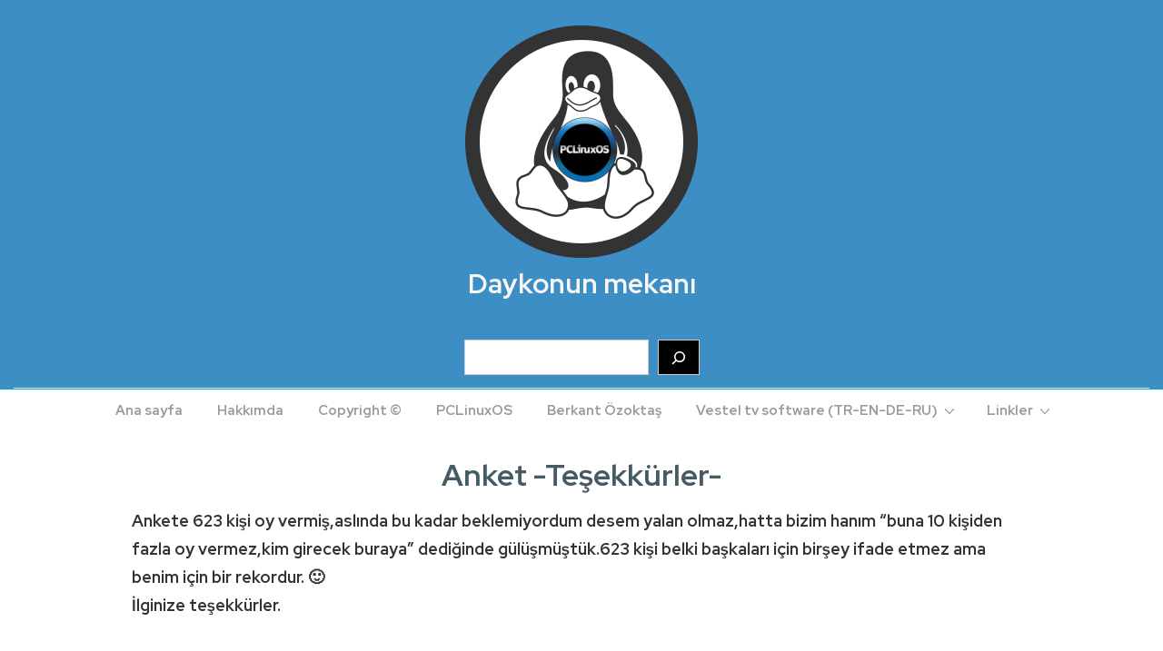

--- FILE ---
content_type: text/html; charset=UTF-8
request_url: https://www.bekozap.com/anket-tesekkurler/
body_size: 17113
content:
<!doctype html>
<html class="no-js" dir="ltr" lang="tr" prefix="og: https://ogp.me/ns#" > <!--<![endif]-->

	<head>
		<meta charset="UTF-8"/>
		<meta name="viewport" content="width=device-width, initial-scale=1.0">
		<link rel="profile" href="http://gmpg.org/xfn/11"/>
		<link rel="pingback" href="https://www.bekozap.com/xmlrpc.php"/>
		<title>Anket -Teşekkürler- - PCLinuxOS</title>

		<!-- All in One SEO 4.8.5 - aioseo.com -->
	<meta name="description" content="Ankete 623 kişi oy vermiş,aslında bu kadar beklemiyordum desem yalan olmaz,hatta bizim hanım &quot;buna 10 kişiden fazla oy vermez,kim girecek buraya&quot; dediğinde gülüşmüştük.623 kişi belki başkaları için birşey ifade etmez ama benim için bir rekordur. :) İlginize teşekkürler. EK: Anketi Ekim ayı sonuna kadar uzattım.Yayınlanma tarihi 25-09-2007,bitiş tarihi 26-10-2007 de olabilir." />
	<meta name="robots" content="max-image-preview:large" />
	<meta name="author" content="Dayko"/>
	<meta name="google-site-verification" content="5105a04d20454362a9bb49726fa8b46e" />
	<meta name="msvalidate.01" content="8D0B7A32A5223670182CD1813BB6064F" />
	<meta name="yandex-verification" content="c9d8ab73ae37ddc6" />
	<link rel="canonical" href="https://www.bekozap.com/anket-tesekkurler/" />
	<meta name="generator" content="All in One SEO (AIOSEO) 4.8.5" />
		<meta property="og:locale" content="tr_TR" />
		<meta property="og:site_name" content="PCLinuxOS - Daykonun mekanı" />
		<meta property="og:type" content="article" />
		<meta property="og:title" content="Anket -Teşekkürler- - PCLinuxOS" />
		<meta property="og:description" content="Ankete 623 kişi oy vermiş,aslında bu kadar beklemiyordum desem yalan olmaz,hatta bizim hanım &quot;buna 10 kişiden fazla oy vermez,kim girecek buraya&quot; dediğinde gülüşmüştük.623 kişi belki başkaları için birşey ifade etmez ama benim için bir rekordur. :) İlginize teşekkürler. EK: Anketi Ekim ayı sonuna kadar uzattım.Yayınlanma tarihi 25-09-2007,bitiş tarihi 26-10-2007 de olabilir." />
		<meta property="og:url" content="https://www.bekozap.com/anket-tesekkurler/" />
		<meta property="og:image" content="https://www.bekozap.com/wp-content/uploads/2022/02/pclinuxos.png" />
		<meta property="og:image:secure_url" content="https://www.bekozap.com/wp-content/uploads/2022/02/pclinuxos.png" />
		<meta property="article:published_time" content="2007-10-20T23:47:01+00:00" />
		<meta property="article:modified_time" content="2022-03-06T22:44:22+00:00" />
		<meta name="twitter:card" content="summary" />
		<meta name="twitter:title" content="Anket -Teşekkürler- - PCLinuxOS" />
		<meta name="twitter:description" content="Ankete 623 kişi oy vermiş,aslında bu kadar beklemiyordum desem yalan olmaz,hatta bizim hanım &quot;buna 10 kişiden fazla oy vermez,kim girecek buraya&quot; dediğinde gülüşmüştük.623 kişi belki başkaları için birşey ifade etmez ama benim için bir rekordur. :) İlginize teşekkürler. EK: Anketi Ekim ayı sonuna kadar uzattım.Yayınlanma tarihi 25-09-2007,bitiş tarihi 26-10-2007 de olabilir." />
		<meta name="twitter:image" content="https://www.bekozap.com/wp-content/uploads/2022/02/pclinuxos.png" />
		<script type="application/ld+json" class="aioseo-schema">
			{"@context":"https:\/\/schema.org","@graph":[{"@type":"BlogPosting","@id":"https:\/\/www.bekozap.com\/anket-tesekkurler\/#blogposting","name":"Anket -Te\u015fekk\u00fcrler- - PCLinuxOS","headline":"Anket -Te\u015fekk\u00fcrler-","author":{"@id":"https:\/\/www.bekozap.com\/author\/admin\/#author"},"publisher":{"@id":"https:\/\/www.bekozap.com\/#organization"},"image":{"@type":"ImageObject","url":"https:\/\/www.bekozap.com\/wp-content\/uploads\/2022\/02\/pclinuxos.png","@id":"https:\/\/www.bekozap.com\/#articleImage","width":256,"height":256},"datePublished":"2007-10-21T02:47:01+03:00","dateModified":"2022-03-07T01:44:22+03:00","inLanguage":"tr-TR","mainEntityOfPage":{"@id":"https:\/\/www.bekozap.com\/anket-tesekkurler\/#webpage"},"isPartOf":{"@id":"https:\/\/www.bekozap.com\/anket-tesekkurler\/#webpage"},"articleSection":"Genel"},{"@type":"BreadcrumbList","@id":"https:\/\/www.bekozap.com\/anket-tesekkurler\/#breadcrumblist","itemListElement":[{"@type":"ListItem","@id":"https:\/\/www.bekozap.com#listItem","position":1,"name":"Ev","item":"https:\/\/www.bekozap.com","nextItem":{"@type":"ListItem","@id":"https:\/\/www.bekozap.com\/category\/genel\/#listItem","name":"Genel"}},{"@type":"ListItem","@id":"https:\/\/www.bekozap.com\/category\/genel\/#listItem","position":2,"name":"Genel","item":"https:\/\/www.bekozap.com\/category\/genel\/","nextItem":{"@type":"ListItem","@id":"https:\/\/www.bekozap.com\/anket-tesekkurler\/#listItem","name":"Anket -Te\u015fekk\u00fcrler-"},"previousItem":{"@type":"ListItem","@id":"https:\/\/www.bekozap.com#listItem","name":"Ev"}},{"@type":"ListItem","@id":"https:\/\/www.bekozap.com\/anket-tesekkurler\/#listItem","position":3,"name":"Anket -Te\u015fekk\u00fcrler-","previousItem":{"@type":"ListItem","@id":"https:\/\/www.bekozap.com\/category\/genel\/#listItem","name":"Genel"}}]},{"@type":"Organization","@id":"https:\/\/www.bekozap.com\/#organization","name":"PCLinuxOS","description":"Daykonun mekan\u0131","url":"https:\/\/www.bekozap.com\/","logo":{"@type":"ImageObject","url":"https:\/\/www.bekozap.com\/wp-content\/uploads\/2022\/02\/pclinuxos.png","@id":"https:\/\/www.bekozap.com\/anket-tesekkurler\/#organizationLogo","width":256,"height":256},"image":{"@id":"https:\/\/www.bekozap.com\/anket-tesekkurler\/#organizationLogo"}},{"@type":"Person","@id":"https:\/\/www.bekozap.com\/author\/admin\/#author","url":"https:\/\/www.bekozap.com\/author\/admin\/","name":"Dayko"},{"@type":"WebPage","@id":"https:\/\/www.bekozap.com\/anket-tesekkurler\/#webpage","url":"https:\/\/www.bekozap.com\/anket-tesekkurler\/","name":"Anket -Te\u015fekk\u00fcrler- - PCLinuxOS","description":"Ankete 623 ki\u015fi oy vermi\u015f,asl\u0131nda bu kadar beklemiyordum desem yalan olmaz,hatta bizim han\u0131m \"buna 10 ki\u015fiden fazla oy vermez,kim girecek buraya\" dedi\u011finde g\u00fcl\u00fc\u015fm\u00fc\u015ft\u00fck.623 ki\u015fi belki ba\u015fkalar\u0131 i\u00e7in bir\u015fey ifade etmez ama benim i\u00e7in bir rekordur. :) \u0130lginize te\u015fekk\u00fcrler. EK: Anketi Ekim ay\u0131 sonuna kadar uzatt\u0131m.Yay\u0131nlanma tarihi 25-09-2007,biti\u015f tarihi 26-10-2007 de olabilir.","inLanguage":"tr-TR","isPartOf":{"@id":"https:\/\/www.bekozap.com\/#website"},"breadcrumb":{"@id":"https:\/\/www.bekozap.com\/anket-tesekkurler\/#breadcrumblist"},"author":{"@id":"https:\/\/www.bekozap.com\/author\/admin\/#author"},"creator":{"@id":"https:\/\/www.bekozap.com\/author\/admin\/#author"},"datePublished":"2007-10-21T02:47:01+03:00","dateModified":"2022-03-07T01:44:22+03:00"},{"@type":"WebSite","@id":"https:\/\/www.bekozap.com\/#website","url":"https:\/\/www.bekozap.com\/","name":"PCLinuxOS","description":"Daykonun mekan\u0131","inLanguage":"tr-TR","publisher":{"@id":"https:\/\/www.bekozap.com\/#organization"}}]}
		</script>
		<!-- All in One SEO -->

<link rel='dns-prefetch' href='//www.googletagmanager.com' />
<link rel='dns-prefetch' href='//fonts.googleapis.com' />
<link rel="alternate" type="application/rss+xml" title="PCLinuxOS &raquo; akışı" href="https://www.bekozap.com/feed/" />
<link rel="alternate" type="application/rss+xml" title="PCLinuxOS &raquo; yorum akışı" href="https://www.bekozap.com/comments/feed/" />
<link rel="alternate" type="application/rss+xml" title="PCLinuxOS &raquo; Anket -Teşekkürler- yorum akışı" href="https://www.bekozap.com/anket-tesekkurler/feed/" />
<link rel="alternate" title="oEmbed (JSON)" type="application/json+oembed" href="https://www.bekozap.com/wp-json/oembed/1.0/embed?url=https%3A%2F%2Fwww.bekozap.com%2Fanket-tesekkurler%2F" />
<link rel="alternate" title="oEmbed (XML)" type="text/xml+oembed" href="https://www.bekozap.com/wp-json/oembed/1.0/embed?url=https%3A%2F%2Fwww.bekozap.com%2Fanket-tesekkurler%2F&#038;format=xml" />
<style id='wp-img-auto-sizes-contain-inline-css'>
img:is([sizes=auto i],[sizes^="auto," i]){contain-intrinsic-size:3000px 1500px}
/*# sourceURL=wp-img-auto-sizes-contain-inline-css */
</style>
<style id='wp-emoji-styles-inline-css'>

	img.wp-smiley, img.emoji {
		display: inline !important;
		border: none !important;
		box-shadow: none !important;
		height: 1em !important;
		width: 1em !important;
		margin: 0 0.07em !important;
		vertical-align: -0.1em !important;
		background: none !important;
		padding: 0 !important;
	}
/*# sourceURL=wp-emoji-styles-inline-css */
</style>
<style id='wp-block-library-inline-css'>
:root{--wp-block-synced-color:#7a00df;--wp-block-synced-color--rgb:122,0,223;--wp-bound-block-color:var(--wp-block-synced-color);--wp-editor-canvas-background:#ddd;--wp-admin-theme-color:#007cba;--wp-admin-theme-color--rgb:0,124,186;--wp-admin-theme-color-darker-10:#006ba1;--wp-admin-theme-color-darker-10--rgb:0,107,160.5;--wp-admin-theme-color-darker-20:#005a87;--wp-admin-theme-color-darker-20--rgb:0,90,135;--wp-admin-border-width-focus:2px}@media (min-resolution:192dpi){:root{--wp-admin-border-width-focus:1.5px}}.wp-element-button{cursor:pointer}:root .has-very-light-gray-background-color{background-color:#eee}:root .has-very-dark-gray-background-color{background-color:#313131}:root .has-very-light-gray-color{color:#eee}:root .has-very-dark-gray-color{color:#313131}:root .has-vivid-green-cyan-to-vivid-cyan-blue-gradient-background{background:linear-gradient(135deg,#00d084,#0693e3)}:root .has-purple-crush-gradient-background{background:linear-gradient(135deg,#34e2e4,#4721fb 50%,#ab1dfe)}:root .has-hazy-dawn-gradient-background{background:linear-gradient(135deg,#faaca8,#dad0ec)}:root .has-subdued-olive-gradient-background{background:linear-gradient(135deg,#fafae1,#67a671)}:root .has-atomic-cream-gradient-background{background:linear-gradient(135deg,#fdd79a,#004a59)}:root .has-nightshade-gradient-background{background:linear-gradient(135deg,#330968,#31cdcf)}:root .has-midnight-gradient-background{background:linear-gradient(135deg,#020381,#2874fc)}:root{--wp--preset--font-size--normal:16px;--wp--preset--font-size--huge:42px}.has-regular-font-size{font-size:1em}.has-larger-font-size{font-size:2.625em}.has-normal-font-size{font-size:var(--wp--preset--font-size--normal)}.has-huge-font-size{font-size:var(--wp--preset--font-size--huge)}.has-text-align-center{text-align:center}.has-text-align-left{text-align:left}.has-text-align-right{text-align:right}.has-fit-text{white-space:nowrap!important}#end-resizable-editor-section{display:none}.aligncenter{clear:both}.items-justified-left{justify-content:flex-start}.items-justified-center{justify-content:center}.items-justified-right{justify-content:flex-end}.items-justified-space-between{justify-content:space-between}.screen-reader-text{border:0;clip-path:inset(50%);height:1px;margin:-1px;overflow:hidden;padding:0;position:absolute;width:1px;word-wrap:normal!important}.screen-reader-text:focus{background-color:#ddd;clip-path:none;color:#444;display:block;font-size:1em;height:auto;left:5px;line-height:normal;padding:15px 23px 14px;text-decoration:none;top:5px;width:auto;z-index:100000}html :where(.has-border-color){border-style:solid}html :where([style*=border-top-color]){border-top-style:solid}html :where([style*=border-right-color]){border-right-style:solid}html :where([style*=border-bottom-color]){border-bottom-style:solid}html :where([style*=border-left-color]){border-left-style:solid}html :where([style*=border-width]){border-style:solid}html :where([style*=border-top-width]){border-top-style:solid}html :where([style*=border-right-width]){border-right-style:solid}html :where([style*=border-bottom-width]){border-bottom-style:solid}html :where([style*=border-left-width]){border-left-style:solid}html :where(img[class*=wp-image-]){height:auto;max-width:100%}:where(figure){margin:0 0 1em}html :where(.is-position-sticky){--wp-admin--admin-bar--position-offset:var(--wp-admin--admin-bar--height,0px)}@media screen and (max-width:600px){html :where(.is-position-sticky){--wp-admin--admin-bar--position-offset:0px}}

/*# sourceURL=wp-block-library-inline-css */
</style><style id='wp-block-search-inline-css'>
.wp-block-search__button{margin-left:10px;word-break:normal}.wp-block-search__button.has-icon{line-height:0}.wp-block-search__button svg{height:1.25em;min-height:24px;min-width:24px;width:1.25em;fill:currentColor;vertical-align:text-bottom}:where(.wp-block-search__button){border:1px solid #ccc;padding:6px 10px}.wp-block-search__inside-wrapper{display:flex;flex:auto;flex-wrap:nowrap;max-width:100%}.wp-block-search__label{width:100%}.wp-block-search.wp-block-search__button-only .wp-block-search__button{box-sizing:border-box;display:flex;flex-shrink:0;justify-content:center;margin-left:0;max-width:100%}.wp-block-search.wp-block-search__button-only .wp-block-search__inside-wrapper{min-width:0!important;transition-property:width}.wp-block-search.wp-block-search__button-only .wp-block-search__input{flex-basis:100%;transition-duration:.3s}.wp-block-search.wp-block-search__button-only.wp-block-search__searchfield-hidden,.wp-block-search.wp-block-search__button-only.wp-block-search__searchfield-hidden .wp-block-search__inside-wrapper{overflow:hidden}.wp-block-search.wp-block-search__button-only.wp-block-search__searchfield-hidden .wp-block-search__input{border-left-width:0!important;border-right-width:0!important;flex-basis:0;flex-grow:0;margin:0;min-width:0!important;padding-left:0!important;padding-right:0!important;width:0!important}:where(.wp-block-search__input){appearance:none;border:1px solid #949494;flex-grow:1;font-family:inherit;font-size:inherit;font-style:inherit;font-weight:inherit;letter-spacing:inherit;line-height:inherit;margin-left:0;margin-right:0;min-width:3rem;padding:8px;text-decoration:unset!important;text-transform:inherit}:where(.wp-block-search__button-inside .wp-block-search__inside-wrapper){background-color:#fff;border:1px solid #949494;box-sizing:border-box;padding:4px}:where(.wp-block-search__button-inside .wp-block-search__inside-wrapper) .wp-block-search__input{border:none;border-radius:0;padding:0 4px}:where(.wp-block-search__button-inside .wp-block-search__inside-wrapper) .wp-block-search__input:focus{outline:none}:where(.wp-block-search__button-inside .wp-block-search__inside-wrapper) :where(.wp-block-search__button){padding:4px 8px}.wp-block-search.aligncenter .wp-block-search__inside-wrapper{margin:auto}.wp-block[data-align=right] .wp-block-search.wp-block-search__button-only .wp-block-search__inside-wrapper{float:right}
/*# sourceURL=https://www.bekozap.com/wp-includes/blocks/search/style.min.css */
</style>
<style id='wp-block-search-theme-inline-css'>
.wp-block-search .wp-block-search__label{font-weight:700}.wp-block-search__button{border:1px solid #ccc;padding:.375em .625em}
/*# sourceURL=https://www.bekozap.com/wp-includes/blocks/search/theme.min.css */
</style>
<style id='global-styles-inline-css'>
:root{--wp--preset--aspect-ratio--square: 1;--wp--preset--aspect-ratio--4-3: 4/3;--wp--preset--aspect-ratio--3-4: 3/4;--wp--preset--aspect-ratio--3-2: 3/2;--wp--preset--aspect-ratio--2-3: 2/3;--wp--preset--aspect-ratio--16-9: 16/9;--wp--preset--aspect-ratio--9-16: 9/16;--wp--preset--color--black: #000000;--wp--preset--color--cyan-bluish-gray: #abb8c3;--wp--preset--color--white: #ffffff;--wp--preset--color--pale-pink: #f78da7;--wp--preset--color--vivid-red: #cf2e2e;--wp--preset--color--luminous-vivid-orange: #ff6900;--wp--preset--color--luminous-vivid-amber: #fcb900;--wp--preset--color--light-green-cyan: #7bdcb5;--wp--preset--color--vivid-green-cyan: #00d084;--wp--preset--color--pale-cyan-blue: #8ed1fc;--wp--preset--color--vivid-cyan-blue: #0693e3;--wp--preset--color--vivid-purple: #9b51e0;--wp--preset--color--button-color: #000000;--wp--preset--color--button-hover-color: #10659C;--wp--preset--color--button-hover-text-color: #FFFFFF;--wp--preset--color--button-text-color: #FFFFFF;--wp--preset--color--responsive-container-background-color: #333333;--wp--preset--color--responsive-main-container-background-color: #ffffff;--wp--preset--gradient--vivid-cyan-blue-to-vivid-purple: linear-gradient(135deg,rgb(6,147,227) 0%,rgb(155,81,224) 100%);--wp--preset--gradient--light-green-cyan-to-vivid-green-cyan: linear-gradient(135deg,rgb(122,220,180) 0%,rgb(0,208,130) 100%);--wp--preset--gradient--luminous-vivid-amber-to-luminous-vivid-orange: linear-gradient(135deg,rgb(252,185,0) 0%,rgb(255,105,0) 100%);--wp--preset--gradient--luminous-vivid-orange-to-vivid-red: linear-gradient(135deg,rgb(255,105,0) 0%,rgb(207,46,46) 100%);--wp--preset--gradient--very-light-gray-to-cyan-bluish-gray: linear-gradient(135deg,rgb(238,238,238) 0%,rgb(169,184,195) 100%);--wp--preset--gradient--cool-to-warm-spectrum: linear-gradient(135deg,rgb(74,234,220) 0%,rgb(151,120,209) 20%,rgb(207,42,186) 40%,rgb(238,44,130) 60%,rgb(251,105,98) 80%,rgb(254,248,76) 100%);--wp--preset--gradient--blush-light-purple: linear-gradient(135deg,rgb(255,206,236) 0%,rgb(152,150,240) 100%);--wp--preset--gradient--blush-bordeaux: linear-gradient(135deg,rgb(254,205,165) 0%,rgb(254,45,45) 50%,rgb(107,0,62) 100%);--wp--preset--gradient--luminous-dusk: linear-gradient(135deg,rgb(255,203,112) 0%,rgb(199,81,192) 50%,rgb(65,88,208) 100%);--wp--preset--gradient--pale-ocean: linear-gradient(135deg,rgb(255,245,203) 0%,rgb(182,227,212) 50%,rgb(51,167,181) 100%);--wp--preset--gradient--electric-grass: linear-gradient(135deg,rgb(202,248,128) 0%,rgb(113,206,126) 100%);--wp--preset--gradient--midnight: linear-gradient(135deg,rgb(2,3,129) 0%,rgb(40,116,252) 100%);--wp--preset--font-size--small: 13px;--wp--preset--font-size--medium: 20px;--wp--preset--font-size--large: 26px;--wp--preset--font-size--x-large: 42px;--wp--preset--font-size--normal: 18px;--wp--preset--font-size--larger: 33px;--wp--preset--spacing--20: 0.44rem;--wp--preset--spacing--30: 0.67rem;--wp--preset--spacing--40: 1rem;--wp--preset--spacing--50: 1.5rem;--wp--preset--spacing--60: 2.25rem;--wp--preset--spacing--70: 3.38rem;--wp--preset--spacing--80: 5.06rem;--wp--preset--shadow--natural: 6px 6px 9px rgba(0, 0, 0, 0.2);--wp--preset--shadow--deep: 12px 12px 50px rgba(0, 0, 0, 0.4);--wp--preset--shadow--sharp: 6px 6px 0px rgba(0, 0, 0, 0.2);--wp--preset--shadow--outlined: 6px 6px 0px -3px rgb(255, 255, 255), 6px 6px rgb(0, 0, 0);--wp--preset--shadow--crisp: 6px 6px 0px rgb(0, 0, 0);}:where(.is-layout-flex){gap: 0.5em;}:where(.is-layout-grid){gap: 0.5em;}body .is-layout-flex{display: flex;}.is-layout-flex{flex-wrap: wrap;align-items: center;}.is-layout-flex > :is(*, div){margin: 0;}body .is-layout-grid{display: grid;}.is-layout-grid > :is(*, div){margin: 0;}:where(.wp-block-columns.is-layout-flex){gap: 2em;}:where(.wp-block-columns.is-layout-grid){gap: 2em;}:where(.wp-block-post-template.is-layout-flex){gap: 1.25em;}:where(.wp-block-post-template.is-layout-grid){gap: 1.25em;}.has-black-color{color: var(--wp--preset--color--black) !important;}.has-cyan-bluish-gray-color{color: var(--wp--preset--color--cyan-bluish-gray) !important;}.has-white-color{color: var(--wp--preset--color--white) !important;}.has-pale-pink-color{color: var(--wp--preset--color--pale-pink) !important;}.has-vivid-red-color{color: var(--wp--preset--color--vivid-red) !important;}.has-luminous-vivid-orange-color{color: var(--wp--preset--color--luminous-vivid-orange) !important;}.has-luminous-vivid-amber-color{color: var(--wp--preset--color--luminous-vivid-amber) !important;}.has-light-green-cyan-color{color: var(--wp--preset--color--light-green-cyan) !important;}.has-vivid-green-cyan-color{color: var(--wp--preset--color--vivid-green-cyan) !important;}.has-pale-cyan-blue-color{color: var(--wp--preset--color--pale-cyan-blue) !important;}.has-vivid-cyan-blue-color{color: var(--wp--preset--color--vivid-cyan-blue) !important;}.has-vivid-purple-color{color: var(--wp--preset--color--vivid-purple) !important;}.has-black-background-color{background-color: var(--wp--preset--color--black) !important;}.has-cyan-bluish-gray-background-color{background-color: var(--wp--preset--color--cyan-bluish-gray) !important;}.has-white-background-color{background-color: var(--wp--preset--color--white) !important;}.has-pale-pink-background-color{background-color: var(--wp--preset--color--pale-pink) !important;}.has-vivid-red-background-color{background-color: var(--wp--preset--color--vivid-red) !important;}.has-luminous-vivid-orange-background-color{background-color: var(--wp--preset--color--luminous-vivid-orange) !important;}.has-luminous-vivid-amber-background-color{background-color: var(--wp--preset--color--luminous-vivid-amber) !important;}.has-light-green-cyan-background-color{background-color: var(--wp--preset--color--light-green-cyan) !important;}.has-vivid-green-cyan-background-color{background-color: var(--wp--preset--color--vivid-green-cyan) !important;}.has-pale-cyan-blue-background-color{background-color: var(--wp--preset--color--pale-cyan-blue) !important;}.has-vivid-cyan-blue-background-color{background-color: var(--wp--preset--color--vivid-cyan-blue) !important;}.has-vivid-purple-background-color{background-color: var(--wp--preset--color--vivid-purple) !important;}.has-black-border-color{border-color: var(--wp--preset--color--black) !important;}.has-cyan-bluish-gray-border-color{border-color: var(--wp--preset--color--cyan-bluish-gray) !important;}.has-white-border-color{border-color: var(--wp--preset--color--white) !important;}.has-pale-pink-border-color{border-color: var(--wp--preset--color--pale-pink) !important;}.has-vivid-red-border-color{border-color: var(--wp--preset--color--vivid-red) !important;}.has-luminous-vivid-orange-border-color{border-color: var(--wp--preset--color--luminous-vivid-orange) !important;}.has-luminous-vivid-amber-border-color{border-color: var(--wp--preset--color--luminous-vivid-amber) !important;}.has-light-green-cyan-border-color{border-color: var(--wp--preset--color--light-green-cyan) !important;}.has-vivid-green-cyan-border-color{border-color: var(--wp--preset--color--vivid-green-cyan) !important;}.has-pale-cyan-blue-border-color{border-color: var(--wp--preset--color--pale-cyan-blue) !important;}.has-vivid-cyan-blue-border-color{border-color: var(--wp--preset--color--vivid-cyan-blue) !important;}.has-vivid-purple-border-color{border-color: var(--wp--preset--color--vivid-purple) !important;}.has-vivid-cyan-blue-to-vivid-purple-gradient-background{background: var(--wp--preset--gradient--vivid-cyan-blue-to-vivid-purple) !important;}.has-light-green-cyan-to-vivid-green-cyan-gradient-background{background: var(--wp--preset--gradient--light-green-cyan-to-vivid-green-cyan) !important;}.has-luminous-vivid-amber-to-luminous-vivid-orange-gradient-background{background: var(--wp--preset--gradient--luminous-vivid-amber-to-luminous-vivid-orange) !important;}.has-luminous-vivid-orange-to-vivid-red-gradient-background{background: var(--wp--preset--gradient--luminous-vivid-orange-to-vivid-red) !important;}.has-very-light-gray-to-cyan-bluish-gray-gradient-background{background: var(--wp--preset--gradient--very-light-gray-to-cyan-bluish-gray) !important;}.has-cool-to-warm-spectrum-gradient-background{background: var(--wp--preset--gradient--cool-to-warm-spectrum) !important;}.has-blush-light-purple-gradient-background{background: var(--wp--preset--gradient--blush-light-purple) !important;}.has-blush-bordeaux-gradient-background{background: var(--wp--preset--gradient--blush-bordeaux) !important;}.has-luminous-dusk-gradient-background{background: var(--wp--preset--gradient--luminous-dusk) !important;}.has-pale-ocean-gradient-background{background: var(--wp--preset--gradient--pale-ocean) !important;}.has-electric-grass-gradient-background{background: var(--wp--preset--gradient--electric-grass) !important;}.has-midnight-gradient-background{background: var(--wp--preset--gradient--midnight) !important;}.has-small-font-size{font-size: var(--wp--preset--font-size--small) !important;}.has-medium-font-size{font-size: var(--wp--preset--font-size--medium) !important;}.has-large-font-size{font-size: var(--wp--preset--font-size--large) !important;}.has-x-large-font-size{font-size: var(--wp--preset--font-size--x-large) !important;}
/*# sourceURL=global-styles-inline-css */
</style>

<style id='classic-theme-styles-inline-css'>
/*! This file is auto-generated */
.wp-block-button__link{color:#fff;background-color:#32373c;border-radius:9999px;box-shadow:none;text-decoration:none;padding:calc(.667em + 2px) calc(1.333em + 2px);font-size:1.125em}.wp-block-file__button{background:#32373c;color:#fff;text-decoration:none}
/*# sourceURL=/wp-includes/css/classic-themes.min.css */
</style>
<link rel='stylesheet' id='spu-public-css-css' href='https://www.bekozap.com/wp-content/plugins/popups/public/assets/css/public.css?ver=1.9.3.8' media='all' />
<link rel='stylesheet' id='responsive-style-css' href='https://www.bekozap.com/wp-content/themes/responsive/core/css/style.min.css?ver=4.7.4' media='all' />
<style id='responsive-style-inline-css'>
:root .has-button-color-color { color: #000000; }:root .has-button-color-background-color { background-color: #000000; }:root .has-button-hover-color-color { color: #10659C; }:root .has-button-hover-color-background-color { background-color: #10659C; }:root .has-button-hover-text-color-color { color: #FFFFFF; }:root .has-button-hover-text-color-background-color { background-color: #FFFFFF; }:root .has-button-text-color-color { color: #FFFFFF; }:root .has-button-text-color-background-color { background-color: #FFFFFF; }:root .has-responsive-container-background-color-color { color: #333333; }:root .has-responsive-container-background-color-background-color { background-color: #333333; }:root .has-responsive-main-container-background-color-color { color: #ffffff; }:root .has-responsive-main-container-background-color-background-color { background-color: #ffffff; }
 .container, [class*='__inner-container'], .site-header-full-width-main-navigation.site-mobile-header-layout-vertical:not(.responsive-site-full-width) .main-navigation-wrapper{max-width:1200px}.page.front-page.responsive-site-style-content-boxed .custom-home-widget-section.home-widgets, .blog.front-page.responsive-site-style-content-boxed .custom-home-widget-section.home-widgets, .responsive-site-style-content-boxed .custom-home-about-section, .responsive-site-style-content-boxed .custom-home-feature-section, .responsive-site-style-content-boxed .custom-home-team-section, .responsive-site-style-content-boxed .custom-home-testimonial-section, .responsive-site-style-content-boxed .custom-home-contact-section, .responsive-site-style-content-boxed .custom-home-widget-section, .responsive-site-style-content-boxed .custom-home-featured-area, .responsive-site-style-content-boxed .site-content-header, .responsive-site-style-content-boxed .content-area-wrapper, .responsive-site-style-content-boxed .site-content .hentry, .responsive-site-style-content-boxed .give-wrap .give_forms, .responsive-site-style-content-boxed .navigation, .responsive-site-style-content-boxed .comments-area, .responsive-site-style-content-boxed .comment-respond, .responsive-site-style-boxed .custom-home-about-section, .responsive-site-style-boxed .custom-home-feature-section, .responsive-site-style-boxed .custom-home-team-section, .responsive-site-style-boxed .custom-home-testimonial-section, .responsive-site-style-boxed .custom-home-contact-section, .responsive-site-style-boxed .custom-home-widget-section, .responsive-site-style-boxed .custom-home-featured-area, .responsive-site-style-boxed .site-content-header, .responsive-site-style-boxed .site-content .hentry, .responsive-site-style-boxed .give-wrap .give_forms, .responsive-site-style-boxed .navigation, .responsive-site-style-boxed .comments-area, .responsive-site-style-boxed .comment-respond, .responsive-site-style-boxed .comment-respond, .responsive-site-style-boxed aside#secondary .widget-wrapper, .responsive-site-style-boxed .site-content article.product{background-color:#ffffff;border-radius:0px}address, blockquote, pre, code, kbd, tt, var{background-color:#eceff1}p, .entry-content p{margin-bottom:em}.responsive-site-style-content-boxed .hentry, .responsive-site-style-content-boxed .give-wrap .give_forms, .responsive-site-style-content-boxed .navigation, .responsive-site-style-content-boxed .comments-area, .responsive-site-style-content-boxed .comment-respond, .responsive-site-style-boxed .give-wrap .give_forms, .responsive-site-style-boxed .hentry, .responsive-site-style-boxed .navigation, .responsive-site-style-boxed .comments-area, .responsive-site-style-boxed .comment-respond, .page.front-page.responsive-site-style-flat .widget-wrapper, .blog.front-page.responsive-site-style-flat .widget-wrapper, .responsive-site-style-boxed .widget-wrapper, .responsive-site-style-boxed .site-content article.product{padding:30px}@media screen and ( max-width:992px ){.responsive-site-style-content-boxed .hentry, .responsive-site-style-content-boxed .give-wrap .give_forms, .responsive-site-style-content-boxed .navigation, .responsive-site-style-content-boxed .comments-area, .responsive-site-style-content-boxed .comment-respond, .responsive-site-style-boxed .hentry, .responsive-site-style-boxed .give-wrap .give_forms, .responsive-site-style-boxed .navigation, .responsive-site-style-boxed .comments-area, .responsive-site-style-boxed .comment-respond, .page.front-page.responsive-site-style-flat .widget-wrapper, .blog.front-page.responsive-site-style-flat .widget-wrapper, .responsive-site-style-boxed .widget-wrapper, .responsive-site-style-boxed .site-content article.product, .page-template-gutenberg-fullwidth.responsive-site-style-content-boxed .hentry .post-entry > div:not(.wp-block-cover):not(.wp-block-coblocks-map), .page-template-gutenberg-fullwidth.responsive-site-style-boxed .hentry .post-entry > div:not(.wp-block-cover):not(.wp-block-coblocks-map){padding:30px}}@media screen and ( max-width:576px ){.responsive-site-style-content-boxed .give-wrap .give_forms, .responsive-site-style-content-boxed .hentry, .responsive-site-style-content-boxed .navigation, .responsive-site-style-content-boxed .comments-area, .responsive-site-style-content-boxed .comment-respond, .responsive-site-style-boxed .hentry, .responsive-site-style-boxed .give-wrap .give_forms, .responsive-site-style-boxed .navigation, .responsive-site-style-boxed .comments-area, .responsive-site-style-boxed .comment-respond, .page.front-page.responsive-site-style-flat .widget-wrapper, .blog.front-page.responsive-site-style-flat .widget-wrapper, .responsive-site-style-boxed .widget-wrapper, .responsive-site-style-boxed .site-content article.product, .page-template-gutenberg-fullwidth.responsive-site-style-content-boxed .hentry .post-entry > div:not(.wp-block-cover):not(.wp-block-coblocks-map), .page-template-gutenberg-fullwidth.responsive-site-style-boxed .hentry .post-entry > div:not(.wp-block-cover):not(.wp-block-coblocks-map){padding:30px}}.has-body-font-family{font-family:'Red Hat Display', sans-serif}.has-h1-font-family{font-family:'Red Hat Display', sans-serif}.has-h2-font-family{font-family:'Red Hat Display', sans-serif}.has-h3-font-family{font-family:'Red Hat Display', sans-serif}.has-h4-font-family{font-family:'Red Hat Display', sans-serif}.has-h5-font-family{font-family:'Red Hat Display', sans-serif}.has-h6-font-family{font-family:'Red Hat Display', sans-serif}body{color:#333333}.post-data *, .hentry .post-data a, .hentry .post-data, .post-meta *, .hentry .post-meta a{color:#000000}a{color:#1e73be}.entry-content .woocommerce a.remove:hover{color:#1e73be !important;border-color:#1e73be}a:hover{color:#5d7e95}label{color:#333333}.responsive-block-editor-addons-button__wrapper > .not-inherited-from-theme, .responsive-block-editor-addons-button__wrapper > .inherited-from-theme{color:#ffffff}.responsive-block-editor-addons-button__wrapper:hover > .not-inherited-from-theme, .responsive-block-editor-addons-button__wrapper:hover > .inherited-from-theme{color:#ffffff}.page.front-page .button, .blog.front-page .button, .read-more-button .hentry .read-more .more-link, input[type=button], input[type=submit], button, .button, .wp-block-button__link, body div.wpforms-container-full .wpforms-form input[type=submit], body div.wpforms-container-full .wpforms-form button[type=submit], body div.wpforms-container-full .wpforms-form .wpforms-page-button, .main-navigation .menu .res-button-menu .res-custom-button{background-color:#000000;border:0px solid #10659C;border-radius:0px;color:#ffffff;padding:10px}@media screen and ( max-width:992px ){.page.front-page .button, .blog.front-page .button, .read-more-button .hentry .read-more .more-link, input[type=button], .wp-block-button__link, input[type=submit], button, .button, body div.wpforms-container-full .wpforms-form input[type=submit], body div.wpforms-container-full .wpforms-form button[type=submit], body div.wpforms-container-full .wpforms-form .wpforms-page-button, .main-navigation .menu .res-button-menu .res-custom-button{padding:10px}}@media screen and ( max-width:576px ){.page.front-page .button, .blog.front-page .button, .read-more-button .hentry .read-more .more-link, input[type=button], .wp-block-button__link, input[type=submit], button, .button, body div.wpforms-container-full .wpforms-form input[type=submit], body div.wpforms-container-full .wpforms-form button[type=submit], body div.wpforms-container-full .wpforms-form .wpforms-page-button, .main-navigation .menu .res-button-menu .res-custom-button{padding:10px}}.page.front-page .button:focus, .blog.front-page .button:focus, .page.front-page .button:hover, .blog.front-page .button:hover, .wp-block-button__link.has-text-color.has-background:focus, .wp-block-button__link.has-text-color.has-background:hover, .wp-block-button__link.has-text-color:focus, .wp-block-button__link.has-text-color:hover, .wp-block-button__link.has-background:hover, .wp-block-button__link.has-background:focus, .main-navigation .menu .res-button-menu .res-custom-button:hover{color:#ffffff !important;background-color:#10659C !important}.wp-block-button__link:focus, .wp-block-button__link:hover, .read-more-button .hentry .read-more .more-link:hover, .read-more-button .hentry .read-more .more-link:focus, input[type=button]:hover, input[type=submit]:hover, input[type=button]:focus, input[type=submit]:focus, button:hover, button:focus, .button:hover, .button:focus, body div.wpforms-container-full .wpforms-form input[type=submit]:hover, body div.wpforms-container-full .wpforms-form input[type=submit]:focus, body div.wpforms-container-full .wpforms-form input[type=submit]:active, body div.wpforms-container-full .wpforms-form button[type=submit]:hover, body div.wpforms-container-full .wpforms-form button[type=submit]:focus, body div.wpforms-container-full .wpforms-form button[type=submit]:active, body div.wpforms-container-full .wpforms-form .wpforms-page-button:hover, body div.wpforms-container-full .wpforms-form .wpforms-page-button:active, body div.wpforms-container-full .wpforms-form .wpforms-page-button:focus, .main-navigation .menu .res-button-menu .res-custom-button:hover{color:#ffffff;border:0px solid #0066CC;background-color:#10659C}select, textarea, input[type=tel], input[type=email], input[type=number], input[type=search], input[type=text], input[type=date], input[type=datetime], input[type=datetime-local], input[type=month], input[type=password], input[type=range], input[type=time], input[type=url], input[type=week], body div.wpforms-container-full .wpforms-form input[type=date], body div.wpforms-container-full .wpforms-form input[type=datetime], body div.wpforms-container-full .wpforms-form input[type=datetime-local], body div.wpforms-container-full .wpforms-form input[type=email], body div.wpforms-container-full .wpforms-form input[type=month], body div.wpforms-container-full .wpforms-form input[type=number], body div.wpforms-container-full .wpforms-form input[type=password], body div.wpforms-container-full .wpforms-form input[type=range], body div.wpforms-container-full .wpforms-form input[type=search], body div.wpforms-container-full .wpforms-form input[type=tel], body div.wpforms-container-full .wpforms-form input[type=text], body div.wpforms-container-full .wpforms-form input[type=time], body div.wpforms-container-full .wpforms-form input[type=url], body div.wpforms-container-full .wpforms-form input[type=week], body div.wpforms-container-full .wpforms-form select, body div.wpforms-container-full .wpforms-form textarea{color:#333333;background-color:#ffffff;border:1px solid #cccccc;border-radius:0px;line-height:1.75;padding:3px;height:auto}.entry-content div.wpforms-container-full .wpforms-form select, body div.wpforms-container-full .wpforms-form select, select{background-image:linear-gradient(45deg, transparent 50%, #333333 50%), linear-gradient(135deg, #333333 50%, transparent 50%);background-position:calc(100% - 20px) calc(50% + 2px), calc(100% - 15px) calc(50% + 2px), calc(100% - .5em) .5em;background-size:5px 5px, 5px 5px, 1.5em 1.5em;background-repeat:no-repeat;-webkit-appearance:none;-moz-appearance:none}body div.wpforms-container-full .wpforms-form .wpforms-field input.wpforms-error, body div.wpforms-container-full .wpforms-form .wpforms-field input.user-invalid, body div.wpforms-container-full .wpforms-form .wpforms-field textarea.wpforms-error, body div.wpforms-container-full .wpforms-form .wpforms-field textarea.user-invalid, body div.wpforms-container-full .wpforms-form .wpforms-field select.wpforms-error, body div.wpforms-container-full .wpforms-form .wpforms-field select.user-invalid{border-width:1px}@media screen and ( max-width:992px ){select, textarea, input[type=tel], input[type=email], input[type=number], input[type=search], input[type=text], input[type=date], input[type=datetime], input[type=datetime-local], input[type=month], input[type=password], input[type=range], input[type=time], input[type=url], input[type=week], body div.wpforms-container-full .wpforms-form input[type=date], body div.wpforms-container-full .wpforms-form input[type=datetime], body div.wpforms-container-full .wpforms-form input[type=datetime-local], body div.wpforms-container-full .wpforms-form input[type=email], body div.wpforms-container-full .wpforms-form input[type=month], body div.wpforms-container-full .wpforms-form input[type=number], body div.wpforms-container-full .wpforms-form input[type=password], body div.wpforms-container-full .wpforms-form input[type=range], body div.wpforms-container-full .wpforms-form input[type=search], body div.wpforms-container-full .wpforms-form input[type=tel], body div.wpforms-container-full .wpforms-form input[type=text], body div.wpforms-container-full .wpforms-form input[type=time], body div.wpforms-container-full .wpforms-form input[type=url], body div.wpforms-container-full .wpforms-form input[type=week], body div.wpforms-container-full .wpforms-form select, body div.wpforms-container-full .wpforms-form textarea{padding:3px}}@media screen and ( max-width:576px ){select, textarea, input[type=tel], input[type=email], input[type=number], input[type=search], input[type=text], input[type=date], input[type=datetime], input[type=datetime-local], input[type=month], input[type=password], input[type=range], input[type=time], input[type=url], input[type=week], body div.wpforms-container-full .wpforms-form input[type=date], body div.wpforms-container-full .wpforms-form input[type=datetime], body div.wpforms-container-full .wpforms-form input[type=datetime-local], body div.wpforms-container-full .wpforms-form input[type=email], body div.wpforms-container-full .wpforms-form input[type=month], body div.wpforms-container-full .wpforms-form input[type=number], body div.wpforms-container-full .wpforms-form input[type=password], body div.wpforms-container-full .wpforms-form input[type=range], body div.wpforms-container-full .wpforms-form input[type=search], body div.wpforms-container-full .wpforms-form input[type=tel], body div.wpforms-container-full .wpforms-form input[type=text], body div.wpforms-container-full .wpforms-form input[type=time], body div.wpforms-container-full .wpforms-form input[type=url], body div.wpforms-container-full .wpforms-form input[type=week], body div.wpforms-container-full .wpforms-form select, body div.wpforms-container-full .wpforms-form textarea{padding:3px}}h1{color:#455a64}h2{color:#455a64}h3{color:#455a64}h4{color:#455a64}h5{color:#455a64}h6{color:#455a64}body.custom-background.responsive-site-contained, body.custom-background.responsive-site-full-width{background-position:left top}body.custom-background.responsive-site-contained, body.custom-background.responsive-site-full-width{background-attachment:fixed}body.custom-background.responsive-site-contained, body.custom-background.responsive-site-full-width{background-repeat:repeat}body.custom-background.responsive-site-contained, body.custom-background.responsive-site-full-width{background-size:cover}.widget-area .widget-title h4{color:#455a64}.responsive-site-style-boxed aside#secondary .widget-wrapper{background-color:#ffffff}.widget-area{color:#455a64}.widget-area .widget-wrapper a{color:#000000}.widget-area .widget-wrapper a:hover{color:#10659C}body:not(.res-transparent-header) .site-header{padding-top:0px;padding-bottom:0px}@media screen and (max-width:767px){body.site-header-layout-vertical.site-mobile-header-layout-horizontal:not(.res-transparent-header) .site-header .main-navigation{border-top:0}}body.res-transparent-header .site-header{padding-top:0px;padding-bototm:0px}@media screen and (max-width:767px){body.site-header-layout-vertical.site-mobile-header-layout-horizontal.res-transparent-header .site-header .main-navigation{border-top:0}}@media (min-width:767px){.main-navigation .menu-toggle{display:none}.site-branding{width:auto}.main-navigation .menu{display:block}.main-navigation .menu > li{border-bottom:none;float:left;margin-left:2px}.main-navigation .children, .main-navigation .sub-menu{background-color:#ffffff;box-shadow:0 0px 2px #cccccc;left:-9999em;margin-left:0;top:100%;position:absolute;width:240px;z-index:9999}.main-navigation .children > li.focus > .children, .main-navigation .children > li.focus > .sub-menu, .main-navigation .children > li:hover > .children, .main-navigation .children > li:hover > .sub-menu, .main-navigation .sub-menu > li.focus > .children, .main-navigation .sub-menu > li.focus > .sub-menu, .main-navigation .sub-menu > li:hover > .children, .main-navigation .sub-menu > li:hover > .sub-menu{left:100%;top:0}.main-navigation .children > li:first-child, .main-navigation .sub-menu > li:first-child{border-top:none}.main-navigation .children a, .main-navigation .sub-menu a{padding:15px 15px}.site-header-layout-horizontal.site-header-main-navigation-site-branding .main-navigation .menu > li{margin-left:0;margin-right:2px}.site-header-layout-vertical .site-header .row{flex-direction:column}.site-header-layout-vertical .main-navigation .menu > li{margin-left:0;margin-right:2px}.site-header-layout-vertical.site-header-alignment-center .main-navigation .menu{display:table;margin-left:auto;margin-right:auto;width:auto}.site-header-layout-vertical.site-header-alignment-center .main-navigation .menu > li{margin-left:1px;margin-right:1px}.site-header-layout-vertical.site-header-alignment-right .main-navigation .menu{display:table;margin-right:0;margin-left:auto}.site-header-layout-vertical.site-header-alignment-right .main-navigation .menu > li{margin-left:1px;margin-right:0}.site-header-layout-vertical.site-header-full-width-main-navigation .main-navigation{margin-left:calc( 50% - 50vw );margin-right:calc( 50% - 50vw );max-width:100vw;width:100vw}.site-header-layout-horizontal .site-header .row{flex-wrap:nowrap}.site-header-layout-vertical.site-header-alignment-center .site-branding{text-align:center}.site-header-layout-vertical.site-header-alignment-center .main-navigation .menu-toggle{text-align:center;margin:auto}.site-header-layout-vertical.site-header-alignment-right .site-branding{text-align:right}.site-header-layout-vertical.site-header-alignment-right .main-navigation .menu-toggle{text-align:right;float:right}.site-header-layout-horizontal.header-widget-position-with_logo .site-branding{padding-right:75px}.site-header-layout-vertical.site-header-alignment-center .site-branding{text-align:center}.site-header-layout-vertical.site-header-alignment-center .main-navigation .menu-toggle{text-align:center;margin:auto}.site-header-layout-vertical.site-header-alignment-center .main-navigation .menu > li{margin-left:1px;margin-right:1px}.site-header-layout-vertical.site-header-alignment-right .site-branding{text-align:right}.site-header-layout-vertical.site-header-alignment-right .main-navigation .menu-toggle{text-align:right;float:right}.site-header-layout-vertical.site-header-alignment-right .main-navigation .menu > li{margin-left:1px;margin-right:1px}.site-header-layout-vertical.site-header-site-branding-main-navigation.site-header-full-width-main-navigation .main-navigation{border-top:1px solid #eaeaea}.site-header-layout-vertical.site-header-site-branding-main-navigation.site-header-full-width-main-navigation .main-navigation div{border-bottom:0}.site-header-layout-vertical.site-header-main-navigation-site-branding.site-header-full-width-main-navigation .main-navigation{border-bottom:1px solid #eaeaea;border-top:0}.site-header-layout-vertical.site-header-main-navigation-site-branding.site-header-full-width-main-navigation .main-navigation div{border-bottom:0}.children .res-iconify.no-menu{transform:rotate( -139deg );right:0.5rem}.main-navigation .menu .sub-menu .res-iconify svg{transform:translate(0,-50%) rotate(270deg)}}@media screen and ( max-width:767px ){.site-mobile-header-layout-horizontal.site-header-main-navigation-site-branding .main-navigation .menu-toggle{bottom:28px}.site-mobile-header-layout-horizontal.site-header-site-branding-main-navigation .main-navigation .menu-toggle{top:28px}.site-mobile-header-layout-horizontal.header-widget-position-with_logo .site-branding{padding-right:75px}.site-mobile-header-layout-vertical.site-mobile-header-alignment-center .site-branding{text-align:center}.site-mobile-header-layout-vertical.site-mobile-header-alignment-center .main-navigation .menu-toggle{text-align:center;margin:auto}.site-mobile-header-layout-vertical.site-mobile-header-alignment-center .main-navigation .menu > li{margin-left:1px;margin-right:1px}.site-mobile-header-layout-vertical.site-mobile-header-alignment-right .site-branding{text-align:right}.site-mobile-header-layout-vertical.site-mobile-header-alignment-right .main-navigation .menu-toggle{text-align:right;float:right}.site-mobile-header-layout-vertical.site-mobile-header-alignment-right .main-navigation .menu > li{margin-left:1px;margin-right:1px}.site-mobile-header-layout-vertical.site-header-site-branding-main-navigation.site-header-full-width-main-navigation .main-navigation{border-top:1px solid #eaeaea}.site-mobile-header-layout-vertical.site-header-site-branding-main-navigation.site-header-full-width-main-navigation .main-navigation div{border-bottom:0}.site-mobile-header-layout-vertical.site-header-main-navigation-site-branding.site-header-full-width-main-navigation .main-navigation{border-bottom:1px solid #eaeaea;border-top:0}.site-mobile-header-layout-vertical.site-header-main-navigation-site-branding.site-header-full-width-main-navigation .main-navigation div{border-bottom:0}.main-navigation .children, .main-navigation .sub-menu{display:none}.res-iconify{top:0.3px}.main-navigation .res-iconify.no-menu{top:16.3px}}@media screen and ( max-width:576px ){.site-mobile-header-layout-horizontal.site-header-main-navigation-site-branding .main-navigation .menu-toggle{bottom:28px}.site-mobile-header-layout-horizontal.site-header-site-branding-main-navigation .main-navigation .menu-toggle{top:28px}.site-mobile-header-layout-horizontal.header-widget-position-with_logo .site-branding{padding-right:15px}}.site-title a{color:#999999}.site-title a:hover{color:#999999}.site-description{color:#f7f7f7}.site-header{border-bottom-color:#000000;background-color:#3d8ec4}.header-full-width.site-header-layout-vertical .main-navigation, .site-header-layout-vertical.site-header-full-width-main-navigation .main-navigation, .responsive-site-full-width.site-header-layout-vertical .main-navigation, .site-header-layout-vertical .main-navigation div, .site-header-layout-vertical.site-header-site-branding-main-navigation.last-item-spread-away .main-navigation .menu{background-color:#ffffff}.header-full-width.site-header-layout-vertical .main-navigation.toggled, .site-header-layout-vertical.site-header-full-width-main-navigation .main-navigation.toggled, .responsive-site-full-width.site-header-layout-vertical .main-navigation.toggled, .site-header-layout-vertical .main-navigation.toggled div, .main-navigation.toggled{background-color:#ffffff}@media ( max-width:767px ){.site-mobile-header-layout-vertical .main-navigation{background-color:#ffffff}.site-mobile-header-layout-vertical .main-navigation.toggled{background-color:#ffffff}.site-mobile-header-layout-vertical.site-header-site-branding-main-navigation:not(.site-header-full-width-main-navigation) .main-navigation{border-top:1px solid #03a7d0}.site-mobile-header-layout-vertical.site-header-main-navigation-site-branding:not(.site-header-full-width-main-navigation) .main-navigation{border-bottom:1px solid #03a7d0}}@media ( min-width:767px ){.header-full-width.site-header-layout-vertical.site-header-site-branding-main-navigation .main-navigation, .responsive-site-full-width.site-header-layout-vertical.site-header-site-branding-main-navigation .main-navigation, .site-header-layout-vertical.site-header-site-branding-main-navigation:not(.site-header-full-width-main-navigation):not(.responsive-site-full-width):not(.header-full-width) .main-navigation > div{border-top:1px solid #03a7d0}.header-full-width.site-header-layout-vertical.site-header-main-navigation-site-branding .main-navigation, .responsive-site-full-width.site-header-layout-vertical.site-header-main-navigation-site-branding .main-navigation, .site-header-layout-vertical.site-header-main-navigation-site-branding:not(.site-header-full-width-main-navigation):not(.responsive-site-full-width):not(.header-full-width) .main-navigation > div{border-bottom:1px solid #03a7d0}}.site-header-layout-vertical.site-header-full-width-main-navigation.site-header-site-branding-main-navigation .main-navigation{border-top:1px solid #03a7d0}.site-header-layout-vertical.site-header-full-width-main-navigation.site-header-main-navigation-site-branding .main-navigation{border-bottom:1px solid #03a7d0}.main-navigation .menu > li > a{color:#999999}.main-navigation .res-iconify svg{stroke:#999999}.main-navigation .menu > li.current_page_item > a, .main-navigation .menu > li.current-menu-item > a{color:#999999;background-color:#ffffff}.main-navigation .menu > li.current-menu-item > .res-iconify{color:#999999}.main-navigation .menu > li.current-menu-item > a > .res-iconify svg{stroke:#999999}.main-navigation .menu li > a:hover{color:#03a7d0;background-color:#ffffff}.main-navigation .menu li:hover .res-iconify svg:hover, .main-navigation .menu > li:hover > a:not(.sub-menu) > .res-iconify svg{stroke:#03a7d0}.main-navigation .children, .main-navigation .sub-menu{background-color:#ffffff}.main-navigation .children li a, .main-navigation .sub-menu li a{color:#333333}.main-navigation .sub-menu li .res-iconify svg{stroke:#333333}.main-navigation .menu .sub-menu .current_page_item > a, .main-navigation .menu .sub-menu .current-menu-item > a, .main-navigation .menu .children li.current_page_item a{color:;background-color:#ffffff}.main-navigation .menu .children li.current_page_item .res-iconify svg{stroke:}.main-navigation .children li a:hover, .main-navigation .sub-menu li a:hover, .main-navigation .menu .sub-menu .current_page_item > a:hover, .main-navigation .menu .sub-menu .current-menu-item > a:hover{color:#10659C;background-color:#ffffff}.main-navigation .menu .sub-menu li:hover > .res-iconify svg, .main-navigation .menu .sub-menu li:hover > a > .res-iconify svg{stroke:#10659C}.main-navigation .menu-toggle{background-color:#1e73be;color:#ffffff}.site-header{border-bottom-width:0px;border-bottom-style:solid}.main-navigation .children, .main-navigation .sub-menu{border-top-width:0px;border-bottom-width:0px;border-left-width:0px;border-right-width:0px;border-color:;border-style:solid}@media screen and ( max-width:992px ){.main-navigation .children, .main-navigation .sub-menu{border-top-width:0px;border-bottom-width:0px;border-left-width:0px;border-right-width:0px;border-color:;border-style:solid}}@media screen and ( max-width:576px ){.main-navigation .children, .main-navigation .sub-menu{border-top-width:0px;border-bottom-width:0px;border-left-width:0px;border-right-width:0px;border-color:;border-style:solid}}.site-branding-wrapper{padding:28px 0px 28px 0px}@media screen and ( max-width:992px ){.site-branding-wrapper{padding:28px 0px 28px 0px}}@media screen and ( max-width:576px ){.site-branding-wrapper{padding:28px 0px 28px 0px}}.res-transparent-header .site-content{padding:120px 0px 120px 0px}@media screen and ( max-width:992px ){.res-transparent-header .site-content{padding:28px 0px 28px 0px}}@media screen and ( max-width:576px ){.res-transparent-header .site-content{padding:28px 0px 28px 0px}}@media (max-width:767px){.main-navigation.toggled .menu{flex-direction:column}}.main-navigation .menu-toggle{width:49px}.hamburger-menu-label{font-size:20px}@media (max-width:767px){.main-navigation.toggled .menu-toggle{background-color:#1e73be;border:none;border-radius:0px}.main-navigation .menu-toggle{background-color:#1e73be;border:none;border-radius:0px}}.custom-logo-link{display:block}.site-content-header .page-header .page-title, .site-content-header .page-title{color:#333333}.site-content-header .page-header .page-description, .site-content-header .page-description{color:#333333}.site-content-header .breadcrumb-list, .site-content-header .breadcrumb-list a{color:#1e73be}.site-content-header{padding:30px}@media screen and ( max-width:768px ){.site-content-header{padding:30px}}@media screen and ( max-width:576px ){.site-content-header{padding:30px}}@media (min-width:992px){.search:not(.post-type-archive-product) .content-area, .archive:not(.post-type-archive-product):not(.post-type-archive-course) .content-area, .blog:not(.custom-home-page-active) .content-area{width:76%}.search:not(.post-type-archive-product) aside.widget-area, .archive:not(.post-type-archive-product) aside.widget-area, .blog:not(.custom-home-page-active) aside.widget-area{width:calc(100% - 76%)}}.search .site-content article.product .post-entry .thumbnail img, .search .hentry .thumbnail img, .archive .hentry .thumbnail img, .blog .hentry .thumbnail img{width:auto}.search .hentry .post-meta > span::after, .archive .hentry .post-meta > span::after, .blog .hentry .post-meta > span::after{content:'-'}@media (min-width:992px){.single:not(.single-product) .content-area{width:85%}.single:not(.single-product) aside.widget-area{width:calc(100% - 85%)}}.single .hentry .thumbnail img{width:auto}.single .hentry .post-meta > span::after{content:'-'}@media (min-width:992px){.page:not(.page-template-gutenberg-fullwidth):not(.page-template-full-width-page):not(.woocommerce-cart):not(.woocommerce-checkout):not(.front-page) .content-area{width:66%}.page aside.widget-area:not(.home-widgets){width:calc(100% - 66%)}}.page .hentry .thumbnail img{width:auto}.header-widgets{background-color:#ffffff;color:#333333;border-color:#eaeaea}.header-widgets h1, .header-widgets h2, .header-widgets h3, .header-widgets h4, .header-widgets h5, .header-widgets h6{color:#333333}.header-widgets .widget-title h4{color:#333333}.header-widgets a{color:#0066CC}.header-widgets a:focus, .header-widgets a:hover{color:#10659C}.footer-widgets{display:block;padding:20px 0px 20px 0px}@media screen and ( max-width:992px ){.footer-widgets{display:block;padding:20px 0px 20px 0px}}@media screen and ( max-width:576px ){.footer-widgets{display:block;padding:20px 0px 20px 0px}}.footer-bar{padding:20px 0px 20px 0px}@media screen and ( max-width:992px ){.footer-bar{padding:20px 0px 20px 0px}}@media screen and ( max-width:576px ){.footer-bar{padding:20px 0px 20px 0px}}.site-footer{color:#ffffff;background-color:#0d79d8}.site-footer h1, .site-footer h2, .site-footer h3, .site-footer h4, .site-footer h5, .site-footer h6{color:#ffffff}.site-footer a{color:#eaeaea}.site-footer a:focus, .site-footer a:hover{color:#ffffff}.footer-bar{border-color:#aaaaaa;border-top-width:1px;border-top-style:solid}.footer-layouts.copyright{display:none}@media screen and ( max-width:992px ){.footer-layouts.copyright{display:none}}@media screen and ( max-width:576px ){.footer-layouts.copyright{display:none}}@media (min-width:769px){#scroll{content:"769"}}#scroll{position:fixed;right:2%;bottom:10px;cursor:pointer;width:50px;height:50px;background-color:#a8a6a6;text-indent:-9999px;z-index:99999999;-webkit-border-radius:60px;-moz-border-radius:60px;border-radius:60px}#scroll span{position:absolute;top:50%;left:50%;margin-left:-8px;margin-top:-12px;height:0;width:0;border:8px solid transparent;border-bottom-color:#fff}#scroll:hover{background-color:#d1cfcf}#scroll{border-radius:%}#scroll{background-color:#0d6ce0}#scroll:hover{background-color:#06047c}#scroll span{border-bottom-color:#ffffff}#scroll:hover span{border-bottom-color:#ffffff}/* Typography CSS */body{font-family:'Red Hat Display', sans-serif;font-weight:500;font-style:normal;text-transform:inherit;font-size:18px;line-height:1.75;}h1,h2,h3,h4,h5,h6,.h1,.h2,.h3,.h4,.h5,.h6{font-family:'Red Hat Display', sans-serif;font-weight:700;text-transform:inherit;line-height:1.25;}h1{font-family:'Red Hat Display', sans-serif;font-weight:700;text-transform:inherit;font-size:33px;line-height:1.25;}h2{font-family:'Red Hat Display', sans-serif;font-weight:700;text-transform:inherit;font-size:26px;line-height:1.25;}h3{font-family:'Red Hat Display', sans-serif;font-weight:700;text-transform:inherit;font-size:20px;line-height:1.25;}h4{font-family:'Red Hat Display', sans-serif;font-weight:400;text-transform:inherit;font-size:16px;line-height:1.25;}h5{font-family:'Red Hat Display', sans-serif;font-weight:400;text-transform:inherit;font-size:13px;line-height:1.25;}h6{font-family:'Red Hat Display', sans-serif;font-weight:400;font-size:13px;line-height:1.25;}.hentry .post-data,.post-meta *{font-family:'Red Hat Display', sans-serif;font-weight:400;text-transform:uppercase;font-size:12px;line-height:1.75;}.course #commentform #submit, .course .submit, .course a.button, .course a.button:visited, .course a.comment-reply-link, .course button.button, .course input.button, .course input[type=submit], .course-container #commentform #submit, .course-container .submit, .course-container a.button, .course-container a.button:visited, .course-container a.comment-reply-link, .course-container button.button, .course-container input.button, .course-container input[type=submit], .lesson #commentform #submit, .lesson .submit, .lesson a.button, .lesson a.button:visited, .lesson a.comment-reply-link, .lesson button.button, .lesson input.button, .lesson input[type=submit], .quiz #commentform #submit, .quiz .submit, .quiz a.button, .quiz a.button:visited, .quiz a.comment-reply-link, .quiz button.button, .quiz input.button, .quiz input[type=submit], .page.front-page .button, .blog.front-page .button, .read-more-button .hentry .read-more .more-link, input[type=button], input[type=submit], button, .button, .wp-block-button__link, .entry-content div.wpforms-container-full .wpforms-form input[type=submit], body .entry-content div.wpforms-container-full .wpforms-form button[type=submit], .entry-content div.wpforms-container-full .wpforms-form .wpforms-page-button,.read-more-button .hentry .read-more .more-link,input[type=button],input[type=submit],button,.button,.wp-block-button__link,.entry-content div.wpforms-container-full .wpforms-form input[type=submit],.entry-content div.wpforms-container-full .wpforms-form button[type=submit],.entry-content div.wpforms-container-full .wpforms-form .wpforms-page-button,.page.woocommerce-cart .woocommerce a.button.alt,.page.woocommerce-cart .woocommerce a.button, .woocommerce-cart .woocommerce a.button.alt,.woocommerce-cart .woocommerce a.button,.woocommerce button.button,.wp-block-button__link{font-family:'Red Hat Display', sans-serif;font-weight:400;font-size:16px;line-height:1;}select,textarea,input[type=tel],input[type=email],input[type=number],input[type=search],input[type=text],input[type=date],input[type=datetime],input[type=datetime-local],input[type=month],input[type=password],input[type=range],input[type=time],input[type=url],input[type=week],.entry-content div.wpforms-container-full .wpforms-form input[type=date],.entry-content div.wpforms-container-full .wpforms-form input[type=datetime],.entry-content div.wpforms-container-full .wpforms-form input[type=datetime-local],.entry-content div.wpforms-container-full .wpforms-form input[type=email],.entry-content div.wpforms-container-full .wpforms-form input[type=month],.entry-content div.wpforms-container-full .wpforms-form input[type=number],.entry-content div.wpforms-container-full .wpforms-form input[type=password],.entry-content div.wpforms-container-full .wpforms-form input[type=range],.entry-content div.wpforms-container-full .wpforms-form input[type=search],.entry-content div.wpforms-container-full .wpforms-form input[type=tel],.entry-content div.wpforms-container-full .wpforms-form input[type=text],.entry-content div.wpforms-container-full .wpforms-form input[type=time],.entry-content div.wpforms-container-full .wpforms-form input[type=url],.entry-content div.wpforms-container-full .wpforms-form input[type=week],.entry-content div.wpforms-container-full .wpforms-form select,.entry-content div.wpforms-container-full .wpforms-form textarea{font-family:'Red Hat Display', sans-serif;font-weight:700;font-style:normal;font-size:18px;line-height:1.75;}.site-title{font-family:'Red Hat Display', sans-serif;font-weight:500;font-style:normal;font-size:30px;line-height:1;}.site-description{font-family:'Red Hat Display', sans-serif;font-weight:700;font-size:30px;line-height:1.3;}.header-widgets{font-family:'Red Hat Display', sans-serif;font-weight:500;font-size:13px;}.main-navigation a{font-family:'Red Hat Display', sans-serif;font-weight:700;font-size:15px;line-height:1.75;}.site-content .widget-area:not(.home-widgets) .widget-wrapper{font-size:13px;}.site-content-header .page-header .page-title,.site-content-header .page-title{font-family:'Red Hat Display', sans-serif;font-weight:400;font-size:33px;line-height:1.75;}.site-content-header .page-header .page-description{font-family:'Red Hat Display', sans-serif;font-weight:400;font-size:16px;line-height:1.75;}.site-content-header .breadcrumb-list,.woocommerce .woocommerce-breadcrumb{font-family:'Red Hat Display', sans-serif;font-weight:400;font-size:13px;line-height:1.75;}.site-footer{font-family:'Red Hat Display', sans-serif;font-weight:700;font-style:normal;text-transform:uppercase;font-size:16px;line-height:1.8;}@media (max-width: 480px){.site-footer{font-size:14px;}}
/*# sourceURL=responsive-style-inline-css */
</style>
<link rel='stylesheet' id='icomoon-style-css' href='https://www.bekozap.com/wp-content/themes/responsive/core/css/icomoon/style.min.css?ver=4.7.4' media='all' />
<link rel='stylesheet' id='responsive-google-font-red-hat-display-css' href='//fonts.googleapis.com/css?family=Red+Hat+Display%3A100%2C200%2C300%2C400%2C500%2C600%2C700%2C800%2C900%2C100i%2C200i%2C300i%2C400i%2C500i%2C600i%2C700i%2C800i%2C900i&#038;subset=latin&#038;ver=6.9' media='all' />
<script src="https://www.bekozap.com/wp-includes/js/jquery/jquery.min.js?ver=3.7.1" id="jquery-core-js"></script>
<script src="https://www.bekozap.com/wp-includes/js/jquery/jquery-migrate.min.js?ver=3.4.1" id="jquery-migrate-js"></script>

<!-- Site Kit tarafından eklenen Google etiketi (gtag.js) snippet&#039;i -->
<!-- Google Analytics snippet added by Site Kit -->
<script src="https://www.googletagmanager.com/gtag/js?id=GT-MQJ2FLX" id="google_gtagjs-js" async></script>
<script id="google_gtagjs-js-after">
window.dataLayer = window.dataLayer || [];function gtag(){dataLayer.push(arguments);}
gtag("set","linker",{"domains":["www.bekozap.com"]});
gtag("js", new Date());
gtag("set", "developer_id.dZTNiMT", true);
gtag("config", "GT-MQJ2FLX");
//# sourceURL=google_gtagjs-js-after
</script>
<link rel="https://api.w.org/" href="https://www.bekozap.com/wp-json/" /><link rel="alternate" title="JSON" type="application/json" href="https://www.bekozap.com/wp-json/wp/v2/posts/55" /><link rel="EditURI" type="application/rsd+xml" title="RSD" href="https://www.bekozap.com/xmlrpc.php?rsd" />
<meta name="generator" content="WordPress 6.9" />
<link rel='shortlink' href='https://www.bekozap.com/?p=55' />
<meta name="generator" content="Site Kit by Google 1.170.0" /><!-- We need this for debugging -->
<!-- Responsive 4.7.4 -->
	<script>document.documentElement.className = document.documentElement.className.replace( 'no-js', 'js' );</script>
	<style id="custom-background-css">
body.custom-background { background-color: #ffffff; }
</style>
	<link rel="icon" href="https://www.bekozap.com/wp-content/uploads/2022/02/pclinuxos-100x100.png" sizes="32x32" />
<link rel="icon" href="https://www.bekozap.com/wp-content/uploads/2022/02/pclinuxos-200x200.png" sizes="192x192" />
<link rel="apple-touch-icon" href="https://www.bekozap.com/wp-content/uploads/2022/02/pclinuxos-200x200.png" />
<meta name="msapplication-TileImage" content="https://www.bekozap.com/wp-content/uploads/2022/02/pclinuxos.png" />
	</head>

<body class="wp-singular post-template-default single single-post postid-55 single-format-standard custom-background wp-custom-logo wp-embed-responsive wp-theme-responsive site-header-site-branding-main-navigation responsive-site-contained responsive-site-style-flat header-full-width site-header-layout-vertical site-header-alignment-center site-mobile-header-layout-vertical site-mobile-header-alignment-center header-widget-alignment-center header-widget-position-with_logo site-header-full-width-main-navigation site-content-header-alignment-center sidebar-position-no featured-image-alignment-left title-alignment-center meta-alignment-left content-alignment-left footer-bar-layout-horizontal footer-widgets-columns-0 scroll-to-top-device-both scroll-to-top-aligmnment-right menu-item-hover-style-none"  itemscope itemtype="https://schema.org/Blog" >
			<div class="skip-container cf">
		<a class="skip-link screen-reader-text focusable" href="#primary">&darr; Skip to Main Content</a>
	</div><!-- .skip-container -->
	<div class="site hfeed">
		
					<header id="masthead" class="site-header" role="banner"  itemscope itemtype="https://schema.org/WPHeader" >
						<div class="container">
							<div class="row">
								<div class="site-branding"  itemscope itemtype="https://schema.org/Organization" >
	<div class="site-branding-wrapper">
		<a href="https://www.bekozap.com/" class="custom-logo-link" rel="home" itemprop="url"><img width="256" height="256" src="https://www.bekozap.com/wp-content/uploads/2022/02/pclinuxos.png" class="custom-logo" alt="PCLinuxOS" itemprop="logo" decoding="async" srcset="https://www.bekozap.com/wp-content/uploads/2022/02/pclinuxos.png 256w, https://www.bekozap.com/wp-content/uploads/2022/02/pclinuxos-150x150.png 150w, https://www.bekozap.com/wp-content/uploads/2022/02/pclinuxos-100x100.png 100w, https://www.bekozap.com/wp-content/uploads/2022/02/pclinuxos-200x200.png 200w" sizes="(max-width: 256px) 100vw, 256px" /></a>		<div class="site-title-tagline">
						<p class="site-description">Daykonun mekanı</p>
						</div>
	</div>
	<div class="header-widgets">
	<div class="container">
		<div class="header-widgets-wrapper">
			<div id="block-12" class="widget widget_block widget_search"><form role="search" method="get" action="https://www.bekozap.com/" class="wp-block-search__button-inside wp-block-search__icon-button wp-block-search"    ><label class="wp-block-search__label screen-reader-text" for="wp-block-search__input-1" >Ara</label><div class="wp-block-search__inside-wrapper"  style="width: 259px"><input class="wp-block-search__input" id="wp-block-search__input-1" placeholder="" value="" type="search" name="s" required /><button aria-label="Ara" class="wp-block-search__button has-icon wp-element-button" type="submit" ><svg class="search-icon" viewBox="0 0 24 24" width="24" height="24">
					<path d="M13 5c-3.3 0-6 2.7-6 6 0 1.4.5 2.7 1.3 3.7l-3.8 3.8 1.1 1.1 3.8-3.8c1 .8 2.3 1.3 3.7 1.3 3.3 0 6-2.7 6-6S16.3 5 13 5zm0 10.5c-2.5 0-4.5-2-4.5-4.5s2-4.5 4.5-4.5 4.5 2 4.5 4.5-2 4.5-4.5 4.5z"></path>
				</svg></button></div></form></div>		</div>
	</div>
</div>
</div>
<nav id="site-navigation" class="main-navigation" role="navigation"   itemprop="name" aria-label="Ana Menü" >
	<h2 class="screen-reader-text">Ana Navigasyon</h2>
	<div class="main-navigation-wrapper">
				<button class="menu-toggle" aria-controls="header-menu" aria-expanded="false"><i class="icon-bars"></i><span class="hamburger-menu-label"></span><span class="screen-reader-text">Menü</span></button>

		<ul id="header-menu" class="menu"><li id="menu-item-233" class="menu-item menu-item-type-custom menu-item-object-custom menu-item-home menu-item-233"><a href="https://www.bekozap.com/">Ana sayfa</a></li>
<li id="menu-item-234" class="menu-item menu-item-type-post_type menu-item-object-page menu-item-234"><a href="https://www.bekozap.com/hakkinda/">Hakkımda</a></li>
<li id="menu-item-235" class="menu-item menu-item-type-post_type menu-item-object-page menu-item-235"><a href="https://www.bekozap.com/duyuru/">Copyright ©</a></li>
<li id="menu-item-377" class="menu-item menu-item-type-custom menu-item-object-custom menu-item-377"><a target="_blank" href="https://www.pclinuxos.com">PCLinuxOS</a></li>
<li id="menu-item-1529" class="menu-item menu-item-type-custom menu-item-object-custom menu-item-1529"><a href="https://berkantozoktas.com">Berkant Özoktaş</a></li>
<li id="menu-item-947" class="menu-item menu-item-type-custom menu-item-object-custom menu-item-home menu-item-has-children menu-item-947"><a href="https://www.bekozap.com/#" aria-haspopup="true" aria-expanded="false">Vestel tv software (TR-EN-DE-RU)<span class="res-iconify res-iconify-inner">
				<svg width="10" height="6" viewBox="-2.5 -5 75 60" preserveAspectRatio="none"><path d="M0,0 l35,50 l35,-50" fill="none" stroke-linecap="round" stroke-width="10" /></svg>
				</span></a><span class="res-iconify res-iconify-outer">
				<svg width="10" height="6" viewBox="-2.5 -5 75 60" preserveAspectRatio="none"><path d="M0,0 l35,50 l35,-50" fill="none" stroke-linecap="round" stroke-width="10" /></svg>
				</span>
<ul class="sub-menu">
	<li id="menu-item-569" class="menu-item menu-item-type-custom menu-item-object-custom menu-item-home menu-item-has-children menu-item-569"><a href="https://www.bekozap.com/#" aria-haspopup="true" aria-expanded="false">Vestel tv yazılımlar -TR<span class="res-iconify res-iconify-inner">
				<svg width="10" height="6" viewBox="-2.5 -5 75 60" preserveAspectRatio="none"><path d="M0,0 l35,50 l35,-50" fill="none" stroke-linecap="round" stroke-width="10" /></svg>
				</span></a><span class="res-iconify res-iconify-outer">
				<svg width="10" height="6" viewBox="-2.5 -5 75 60" preserveAspectRatio="none"><path d="M0,0 l35,50 l35,-50" fill="none" stroke-linecap="round" stroke-width="10" /></svg>
				</span>
	<ul class="sub-menu">
		<li id="menu-item-579" class="menu-item menu-item-type-post_type menu-item-object-post menu-item-579"><a href="https://www.bekozap.com/vestel-tv-ve-vestel-urunleri-yazilimiyla-oynama-hack/">Vestel tv ve vestel ürünü tv&#8217;lerin yazılımıyla oynama -1</a></li>
		<li id="menu-item-578" class="menu-item menu-item-type-post_type menu-item-object-post menu-item-578"><a href="https://www.bekozap.com/vestel-tv-ve-vestel-urunu-tvlerin-yazilimiyla-oynama-2/">Vestel tv ve vestel ürünü tv’lerin yazılımıyla oynama -2</a></li>
		<li id="menu-item-577" class="menu-item menu-item-type-post_type menu-item-object-post menu-item-577"><a href="https://www.bekozap.com/vestel-tv-ve-vestel-urunu-tvlerin-yazilimiyla-oynama-3/">Vestel tv ve vestel ürünü tv’lerin yazılımıyla oynama -3</a></li>
		<li id="menu-item-576" class="menu-item menu-item-type-post_type menu-item-object-post menu-item-576"><a href="https://www.bekozap.com/vestel-tv-ve-vestel-urunu-tvlerin-yazilimiyla-oynama-4/">Vestel tv ve vestel ürünü tv’lerin yazılımıyla oynama -4</a></li>
		<li id="menu-item-880" class="menu-item menu-item-type-post_type menu-item-object-post menu-item-880"><a href="https://www.bekozap.com/vestel-tv-ve-vestel-urunu-tvlerin-yazilimiyla-oynama-5/">Vestel tv ve vestel ürünü tv’lerin yazılımıyla oynama -5</a></li>
		<li id="menu-item-574" class="menu-item menu-item-type-post_type menu-item-object-post menu-item-574"><a href="https://www.bekozap.com/vestel-tv-ve-vestel-urunu-tvlerin-yazilimiyla-oynama-6/">Vestel tv ve vestel ürünü tv’lerin yazılımıyla oynama -6</a></li>
		<li id="menu-item-573" class="menu-item menu-item-type-post_type menu-item-object-post menu-item-573"><a href="https://www.bekozap.com/vestel-tv-ve-vestel-urunu-tvlerin-yazilimiyla-oynama-7/">Vestel tv ve vestel ürünü tv’lerin yazılımıyla oynama -7</a></li>
		<li id="menu-item-572" class="menu-item menu-item-type-post_type menu-item-object-post menu-item-572"><a href="https://www.bekozap.com/vestel-tv-ve-vestel-urunu-tvlerin-yazilimiyla-oynama-8/">Vestel tv ve vestel ürünü tv’lerin yazılımıyla oynama -8</a></li>
		<li id="menu-item-592" class="menu-item menu-item-type-post_type menu-item-object-post menu-item-592"><a href="https://www.bekozap.com/vestel-ve-uretimi-tvlerin-panelspi-ve-profil-dosyalarini-alma/">Vestel tv ve vestel ürünü tvlerin Panel,Spi ve Profil dosyalarını alma</a></li>
		<li id="menu-item-571" class="menu-item menu-item-type-post_type menu-item-object-post menu-item-571"><a href="https://www.bekozap.com/vestel-ve-uretimi-tv-profil-editorleri-hepsi-bir-arada/">Vestel tv ve vestel ürünü tvlerin profil editörleri.Hepsi bir arada</a></li>
		<li id="menu-item-570" class="menu-item menu-item-type-post_type menu-item-object-post menu-item-570"><a href="https://www.bekozap.com/vestel-tv-kanal-reset-iptal/">Vestel tv ve vestel ürünü tvlerin kanal reset iptali</a></li>
	</ul>
</li>
	<li id="menu-item-972" class="menu-item menu-item-type-custom menu-item-object-custom menu-item-home menu-item-has-children menu-item-972"><a href="https://www.bekozap.com/#" aria-haspopup="true" aria-expanded="false">Vestel tv software -EN<span class="res-iconify res-iconify-inner">
				<svg width="10" height="6" viewBox="-2.5 -5 75 60" preserveAspectRatio="none"><path d="M0,0 l35,50 l35,-50" fill="none" stroke-linecap="round" stroke-width="10" /></svg>
				</span></a><span class="res-iconify res-iconify-outer">
				<svg width="10" height="6" viewBox="-2.5 -5 75 60" preserveAspectRatio="none"><path d="M0,0 l35,50 l35,-50" fill="none" stroke-linecap="round" stroke-width="10" /></svg>
				</span>
	<ul class="sub-menu">
		<li id="menu-item-982" class="menu-item menu-item-type-post_type menu-item-object-page menu-item-982"><a href="https://www.bekozap.com/hacking-the-software-of-vestel-tv-1/">Hacking the software of Vestel TV -1</a></li>
		<li id="menu-item-981" class="menu-item menu-item-type-post_type menu-item-object-page menu-item-981"><a href="https://www.bekozap.com/hacking-the-software-of-vestel-tv-2/">Hacking the software of Vestel TV -2</a></li>
		<li id="menu-item-980" class="menu-item menu-item-type-post_type menu-item-object-page menu-item-980"><a href="https://www.bekozap.com/hacking-the-software-of-vestel-tv-3/">Hacking the software of Vestel TV -3</a></li>
		<li id="menu-item-979" class="menu-item menu-item-type-post_type menu-item-object-page menu-item-979"><a href="https://www.bekozap.com/hacking-the-software-of-vestel-tv-4/">Hacking the software of Vestel TV -4</a></li>
		<li id="menu-item-978" class="menu-item menu-item-type-post_type menu-item-object-page menu-item-978"><a href="https://www.bekozap.com/hacking-the-software-of-vestel-tv-5/">Hacking the software of Vestel TV -5</a></li>
		<li id="menu-item-977" class="menu-item menu-item-type-post_type menu-item-object-page menu-item-977"><a href="https://www.bekozap.com/hacking-the-software-of-vestel-tv-6/">Hacking the software of Vestel TV -6</a></li>
		<li id="menu-item-976" class="menu-item menu-item-type-post_type menu-item-object-page menu-item-976"><a href="https://www.bekozap.com/hacking-the-software-of-vestel-tv-7/">Hacking the software of Vestel TV -7</a></li>
		<li id="menu-item-975" class="menu-item menu-item-type-post_type menu-item-object-page menu-item-975"><a href="https://www.bekozap.com/hacking-the-software-of-vestel-tv-8/">Hacking the software of Vestel TV -8</a></li>
		<li id="menu-item-974" class="menu-item menu-item-type-post_type menu-item-object-page menu-item-974"><a href="https://www.bekozap.com/vestel-and-vestel-produced-tv-profile-editors/">Vestel and Vestel-produced TV profile editors</a></li>
		<li id="menu-item-973" class="menu-item menu-item-type-post_type menu-item-object-page menu-item-973"><a href="https://www.bekozap.com/solution-to-the-problem-with-resetting-the-channel-list-of-the-vestel-tv/">Solution to the problem with resetting the channel list of the Vestel TV</a></li>
	</ul>
</li>
	<li id="menu-item-983" class="menu-item menu-item-type-custom menu-item-object-custom menu-item-home menu-item-has-children menu-item-983"><a href="https://www.bekozap.com/#" aria-haspopup="true" aria-expanded="false">Vestel tv software -DE<span class="res-iconify res-iconify-inner">
				<svg width="10" height="6" viewBox="-2.5 -5 75 60" preserveAspectRatio="none"><path d="M0,0 l35,50 l35,-50" fill="none" stroke-linecap="round" stroke-width="10" /></svg>
				</span></a><span class="res-iconify res-iconify-outer">
				<svg width="10" height="6" viewBox="-2.5 -5 75 60" preserveAspectRatio="none"><path d="M0,0 l35,50 l35,-50" fill="none" stroke-linecap="round" stroke-width="10" /></svg>
				</span>
	<ul class="sub-menu">
		<li id="menu-item-1017" class="menu-item menu-item-type-post_type menu-item-object-page menu-item-1017"><a href="https://www.bekozap.com/hacken-der-vestels-tv-software-1/">Hacken der Vestels TV-Software -1</a></li>
		<li id="menu-item-1016" class="menu-item menu-item-type-post_type menu-item-object-page menu-item-1016"><a href="https://www.bekozap.com/hacken-der-vestels-tv-software-2/">Hacken der Vestels TV-Software  -2</a></li>
		<li id="menu-item-1015" class="menu-item menu-item-type-post_type menu-item-object-page menu-item-1015"><a href="https://www.bekozap.com/hacken-der-vestels-tv-software-3/">Hacken der Vestels TV-Software -3</a></li>
		<li id="menu-item-1014" class="menu-item menu-item-type-post_type menu-item-object-page menu-item-1014"><a href="https://www.bekozap.com/hacken-der-vestels-tv-software-4/">Hacken der Vestels TV-Software -4</a></li>
		<li id="menu-item-1013" class="menu-item menu-item-type-post_type menu-item-object-page menu-item-1013"><a href="https://www.bekozap.com/hacken-der-vestels-tv-software-5/">Hacken der Vestels TV-Software -5</a></li>
		<li id="menu-item-1012" class="menu-item menu-item-type-post_type menu-item-object-page menu-item-1012"><a href="https://www.bekozap.com/hacken-der-vestels-tv-software-6/">Hacken der Vestels TV-Software-6</a></li>
		<li id="menu-item-1011" class="menu-item menu-item-type-post_type menu-item-object-page menu-item-1011"><a href="https://www.bekozap.com/hacken-der-vestels-tv-software-7/">Hacken der Vestels TV-Software -7</a></li>
		<li id="menu-item-1010" class="menu-item menu-item-type-post_type menu-item-object-page menu-item-1010"><a href="https://www.bekozap.com/hacken-der-vestels-tv-software-8/">Hacken der Vestels TV-Software -8</a></li>
		<li id="menu-item-1084" class="menu-item menu-item-type-post_type menu-item-object-page menu-item-1084"><a href="https://www.bekozap.com/vestel-profileditoren-alles-in-einem/">Vestel Profileditoren – Alles in einem</a></li>
		<li id="menu-item-1008" class="menu-item menu-item-type-post_type menu-item-object-page menu-item-1008"><a href="https://www.bekozap.com/panel-spi-und-profildateien-von-vestel-und-vestel-produzierte-tvs-download/">Panel, Spi und Profildateien von Vestel und Vestel produzierte TVs Download</a></li>
		<li id="menu-item-1009" class="menu-item menu-item-type-post_type menu-item-object-page menu-item-1009"><a href="https://www.bekozap.com/losung-fur-das-problem-mit-dem-zurucksetzen-der-kanalliste-des-vestel-tv/">Lösung für das Problem mit dem Zurücksetzen der Kanalliste des Vestel TV</a></li>
	</ul>
</li>
	<li id="menu-item-1018" class="menu-item menu-item-type-custom menu-item-object-custom menu-item-home menu-item-has-children menu-item-1018"><a href="https://www.bekozap.com/#" aria-haspopup="true" aria-expanded="false">Vestel tv software -RU<span class="res-iconify res-iconify-inner">
				<svg width="10" height="6" viewBox="-2.5 -5 75 60" preserveAspectRatio="none"><path d="M0,0 l35,50 l35,-50" fill="none" stroke-linecap="round" stroke-width="10" /></svg>
				</span></a><span class="res-iconify res-iconify-outer">
				<svg width="10" height="6" viewBox="-2.5 -5 75 60" preserveAspectRatio="none"><path d="M0,0 l35,50 l35,-50" fill="none" stroke-linecap="round" stroke-width="10" /></svg>
				</span>
	<ul class="sub-menu">
		<li id="menu-item-1054" class="menu-item menu-item-type-post_type menu-item-object-page menu-item-1054"><a href="https://www.bekozap.com/%d0%b8%d0%b3%d1%80%d0%b0-%d1%81-%d0%bf%d1%80%d0%be%d0%b3%d1%80%d0%b0%d0%bc%d0%bc%d0%bd%d1%8b%d0%bc-%d0%be%d0%b1%d0%b5%d1%81%d0%bf%d0%b5%d1%87%d0%b5%d0%bd%d0%b8%d0%b5%d0%bc-vestel-tv-1/">Игра с программным обеспечением  Vestel tv -1</a></li>
		<li id="menu-item-1053" class="menu-item menu-item-type-post_type menu-item-object-page menu-item-1053"><a href="https://www.bekozap.com/%d0%b8%d0%b3%d1%80%d0%b0-%d1%81-%d0%bf%d1%80%d0%be%d0%b3%d1%80%d0%b0%d0%bc%d0%bc%d0%bd%d1%8b%d0%bc-%d0%be%d0%b1%d0%b5%d1%81%d0%bf%d0%b5%d1%87%d0%b5%d0%bd%d0%b8%d0%b5%d0%bc-vestel-tv-2/">Игра с программным обеспечением  Vestel tv -2</a></li>
		<li id="menu-item-1052" class="menu-item menu-item-type-post_type menu-item-object-page menu-item-1052"><a href="https://www.bekozap.com/%d0%b8%d0%b3%d1%80%d0%b0-%d1%81-%d0%bf%d1%80%d0%be%d0%b3%d1%80%d0%b0%d0%bc%d0%bc%d0%bd%d1%8b%d0%bc-%d0%be%d0%b1%d0%b5%d1%81%d0%bf%d0%b5%d1%87%d0%b5%d0%bd%d0%b8%d0%b5%d0%bc-vestel-tv-3/">Игра с программным обеспечением  Vestel tv -3</a></li>
		<li id="menu-item-1051" class="menu-item menu-item-type-post_type menu-item-object-page menu-item-1051"><a href="https://www.bekozap.com/%d0%b8%d0%b3%d1%80%d0%b0-%d1%81-%d0%bf%d1%80%d0%be%d0%b3%d1%80%d0%b0%d0%bc%d0%bc%d0%bd%d1%8b%d0%bc-%d0%be%d0%b1%d0%b5%d1%81%d0%bf%d0%b5%d1%87%d0%b5%d0%bd%d0%b8%d0%b5%d0%bc-vestel-tv-4/">Игра с программным обеспечением  Vestel tv -4</a></li>
		<li id="menu-item-1050" class="menu-item menu-item-type-post_type menu-item-object-page menu-item-1050"><a href="https://www.bekozap.com/%d0%b8%d0%b3%d1%80%d0%b0-%d1%81-%d0%bf%d1%80%d0%be%d0%b3%d1%80%d0%b0%d0%bc%d0%bc%d0%bd%d1%8b%d0%bc-%d0%be%d0%b1%d0%b5%d1%81%d0%bf%d0%b5%d1%87%d0%b5%d0%bd%d0%b8%d0%b5%d0%bc-vestel-tv-5/">Игра с программным обеспечением  Vestel tv -5</a></li>
		<li id="menu-item-1049" class="menu-item menu-item-type-post_type menu-item-object-page menu-item-1049"><a href="https://www.bekozap.com/%d0%b8%d0%b3%d1%80%d0%b0-%d1%81-%d0%bf%d1%80%d0%be%d0%b3%d1%80%d0%b0%d0%bc%d0%bc%d0%bd%d1%8b%d0%bc-%d0%be%d0%b1%d0%b5%d1%81%d0%bf%d0%b5%d1%87%d0%b5%d0%bd%d0%b8%d0%b5%d0%bc-vestel-tv-6/">Игра с программным обеспечением  Vestel tv -6</a></li>
		<li id="menu-item-1048" class="menu-item menu-item-type-post_type menu-item-object-page menu-item-1048"><a href="https://www.bekozap.com/%d0%b8%d0%b3%d1%80%d0%b0-%d1%81-%d0%bf%d1%80%d0%be%d0%b3%d1%80%d0%b0%d0%bc%d0%bc%d0%bd%d1%8b%d0%bc-%d0%be%d0%b1%d0%b5%d1%81%d0%bf%d0%b5%d1%87%d0%b5%d0%bd%d0%b8%d0%b5%d0%bc-vestel-tv-7/">Игра с программным обеспечением  Vestel tv -7</a></li>
		<li id="menu-item-1047" class="menu-item menu-item-type-post_type menu-item-object-page menu-item-1047"><a href="https://www.bekozap.com/%d0%b8%d0%b3%d1%80%d0%b0-%d1%81-%d0%bf%d1%80%d0%be%d0%b3%d1%80%d0%b0%d0%bc%d0%bc%d0%bd%d1%8b%d0%bc-%d0%be%d0%b1%d0%b5%d1%81%d0%bf%d0%b5%d1%87%d0%b5%d0%bd%d0%b8%d0%b5%d0%bc-vestel-tv-8/">Игра с программным обеспечением  Vestel tv -8</a></li>
		<li id="menu-item-1046" class="menu-item menu-item-type-post_type menu-item-object-page menu-item-1046"><a href="https://www.bekozap.com/%d1%80%d0%b5%d0%b4%d0%b0%d0%ba%d1%82%d0%be%d1%80%d1%8b-%d1%82%d0%b5%d0%bb%d0%b5%d0%b2%d0%b8%d0%b7%d0%b8%d0%be%d0%bd%d0%bd%d1%8b%d1%85-%d0%bf%d1%80%d0%be%d1%84%d0%b8%d0%bb%d0%b5%d0%b9-vestel-tv/">Редакторы телевизионных профилей Vestel tv – все в одной папке.</a></li>
		<li id="menu-item-1057" class="menu-item menu-item-type-post_type menu-item-object-page menu-item-1057"><a href="https://www.bekozap.com/%d1%80%d0%b5%d1%88%d0%b5%d0%bd%d0%b8%d0%b5-%d0%bf%d1%80%d0%be%d0%b1%d0%bb%d0%b5%d0%bc%d1%8b-%d1%81%d0%be-%d1%81%d0%b1%d1%80%d0%be%d1%81%d0%be%d0%bc-%d1%81%d0%bf%d0%b8%d1%81%d0%ba%d0%b0-%d0%ba%d0%b0/">Решение проблемы со сбросом списка каналов телевизора Vestel</a></li>
	</ul>
</li>
</ul>
</li>
<li id="menu-item-439" class="menu-item menu-item-type-custom menu-item-object-custom menu-item-home menu-item-has-children menu-item-439"><a href="https://www.bekozap.com/#" aria-haspopup="true" aria-expanded="false">Linkler<span class="res-iconify res-iconify-inner">
				<svg width="10" height="6" viewBox="-2.5 -5 75 60" preserveAspectRatio="none"><path d="M0,0 l35,50 l35,-50" fill="none" stroke-linecap="round" stroke-width="10" /></svg>
				</span></a><span class="res-iconify res-iconify-outer">
				<svg width="10" height="6" viewBox="-2.5 -5 75 60" preserveAspectRatio="none"><path d="M0,0 l35,50 l35,-50" fill="none" stroke-linecap="round" stroke-width="10" /></svg>
				</span>
<ul class="sub-menu">
	<li id="menu-item-943" class="menu-item menu-item-type-post_type menu-item-object-page menu-item-943"><a href="https://www.bekozap.com/resimli-anlatimlar-2007-2022/">Resimli anlatımlar</a></li>
	<li id="menu-item-1760" class="menu-item menu-item-type-custom menu-item-object-custom menu-item-1760"><a href="https://www.byalo.net">byalo</a></li>
	<li id="menu-item-374" class="menu-item menu-item-type-custom menu-item-object-custom menu-item-374"><a target="_blank" href="https://www.portak.al">Web Tasarım İzmir</a></li>
	<li id="menu-item-1119" class="menu-item menu-item-type-post_type menu-item-object-page menu-item-1119"><a href="https://www.bekozap.com/linux-on-laptop/">Linux on Laptop – Toshiba</a></li>
	<li id="menu-item-447" class="menu-item menu-item-type-custom menu-item-object-custom menu-item-447"><a href="https://www.bekozap.com/karekod/index.html">Karekod Oluştur</a></li>
</ul>
</li>
</ul>	</div>
</nav>
<!-- Adding Overlay Div When Mobile menu is Sidebar menu -->
							</div>
						</div>
					</header>

					<div id="wrapper" class="site-content clearfix">
		<div class="content-outer container">
			<div class="row">
				
				<main id="primary" class="content-area grid col-620" role="main">
					
<article id="post-55" class="post-55 post type-post status-publish format-standard hentry category-genel"  itemscope itemtype="https://schema.org/CreativeWork">

	
	<div class="post-entry">

		
<h1 class="entry-title post-title responsive" itemprop="headline">Anket -Teşekkürler-</h1>


<div class="entry-content" itemprop="text">
	<p><strong>Ankete 623 kişi oy vermiş,aslında bu kadar beklemiyordum desem yalan olmaz,hatta bizim hanım &#8220;buna 10 kişiden fazla oy vermez,kim girecek buraya&#8221; dediğinde gülüşmüştük.623 kişi belki başkaları için birşey ifade etmez ama benim için bir rekordur. 🙂<br />
İlginize teşekkürler.</strong></p>
<p>EK:<br />
Anketi Ekim ayı sonuna kadar uzattım.Yayınlanma tarihi 25-09-2007,bitiş tarihi 26-10-2007 de olabilir.</p>
</div><!-- .entry-content -->


		
			</div><!-- end of .post-entry -->

	</article><!-- end of #post-55 -->

	<nav class="navigation post-navigation" aria-label="Yazılar">
		<h2 class="screen-reader-text">Yazı gezinmesi</h2>
		<div class="nav-links"><div class="nav-previous"><a href="https://www.bekozap.com/ark-ile-sikistirilmis-dosya-acmak/" rel="prev"><span class="screen-reader-text">Previous Post is  </span>&#8249; Ark ile sıkıştırılmış dosya açmak</a></div><div class="nav-next"><a href="https://www.bekozap.com/dosya-sikistirmak/" rel="next"><span class="screen-reader-text">Next Post is </span>Dosya sıkıştırmak &#8250;</a></div></div>
	</nav>

	
	
	
			</main><!-- end of #primary -->

			</div>
	</div>
	</div> <!-- end of #wrapper -->
				<footer id="footer" class="clearfix site-footer" role="contentinfo"  itemscope itemtype="https://schema.org/WPFooter">
								
				<div class="footer-bar grid col-940">
					<div class="content-outer container">
						<div class="row">

						<nav id="footer-site-navigation" class="footer-navigation" role="navigation" aria-label="Altbilgi Menüsü">
    <h2 class="screen-reader-text">Altbilgi Menüsü</h2>
	<ul id="footer-menu" class="menu"><li id="menu-item-987" class="menu-item menu-item-type-custom menu-item-object-custom menu-item-home menu-item-987"><a href="http://www.bekozap.com">Ana Sayfa</a></li>
</ul></nav>

<div class="footer-layouts copyright">
	 PCLinuxOS-Daykonun mekanı		<span>
			 | Powered by		</span>
		<a href= "
		https://cyberchimps.com/			"
			target=_self			>
			 Responsive Theme			</a>	</div>

						</div>
					</div>
				</div>

							</footer><!-- end #footer -->
			</div><!-- end of #container -->

			<div id="scroll" class="responsive-scroll" aria-label="Yukarıya ilerleyin" title="Yukarıya ilerleyin" data-on-devices="both"><span>Üst</span></div>
		<script type="speculationrules">
{"prefetch":[{"source":"document","where":{"and":[{"href_matches":"/*"},{"not":{"href_matches":["/wp-*.php","/wp-admin/*","/wp-content/uploads/*","/wp-content/*","/wp-content/plugins/*","/wp-content/themes/responsive/*","/*\\?(.+)"]}},{"not":{"selector_matches":"a[rel~=\"nofollow\"]"}},{"not":{"selector_matches":".no-prefetch, .no-prefetch a"}}]},"eagerness":"conservative"}]}
</script>
<script id="spu-public-js-extra">
var spuvar = {"is_admin":"","disable_style":"","ajax_mode":"","ajax_url":"https://www.bekozap.com/wp-admin/admin-ajax.php","ajax_mode_url":"https://www.bekozap.com/?spu_action=spu_load","pid":"55","is_front_page":"","is_category":"","site_url":"https://www.bekozap.com","is_archive":"","is_search":"","is_preview":"","seconds_confirmation_close":"5"};
var spuvar_social = [];
//# sourceURL=spu-public-js-extra
</script>
<script src="https://www.bekozap.com/wp-content/plugins/popups/public/assets/js/public.js?ver=1.9.3.8" id="spu-public-js"></script>
<script id="navigation-scripts-js-extra">
var responsive_breakpoint = {"mobileBreakpoint":"767"};
//# sourceURL=navigation-scripts-js-extra
</script>
<script src="https://www.bekozap.com/wp-content/themes/responsive/core/js/navigation.min.js?ver=4.7.4" id="navigation-scripts-js"></script>
<script src="https://www.bekozap.com/wp-content/themes/responsive/core/includes/customizer/assets/js/scroll-to-top.js?ver=4.7.4" id="responsive_theme_scroll-to-top-js"></script>
<script id="wp-emoji-settings" type="application/json">
{"baseUrl":"https://s.w.org/images/core/emoji/17.0.2/72x72/","ext":".png","svgUrl":"https://s.w.org/images/core/emoji/17.0.2/svg/","svgExt":".svg","source":{"concatemoji":"https://www.bekozap.com/wp-includes/js/wp-emoji-release.min.js?ver=6.9"}}
</script>
<script type="module">
/*! This file is auto-generated */
const a=JSON.parse(document.getElementById("wp-emoji-settings").textContent),o=(window._wpemojiSettings=a,"wpEmojiSettingsSupports"),s=["flag","emoji"];function i(e){try{var t={supportTests:e,timestamp:(new Date).valueOf()};sessionStorage.setItem(o,JSON.stringify(t))}catch(e){}}function c(e,t,n){e.clearRect(0,0,e.canvas.width,e.canvas.height),e.fillText(t,0,0);t=new Uint32Array(e.getImageData(0,0,e.canvas.width,e.canvas.height).data);e.clearRect(0,0,e.canvas.width,e.canvas.height),e.fillText(n,0,0);const a=new Uint32Array(e.getImageData(0,0,e.canvas.width,e.canvas.height).data);return t.every((e,t)=>e===a[t])}function p(e,t){e.clearRect(0,0,e.canvas.width,e.canvas.height),e.fillText(t,0,0);var n=e.getImageData(16,16,1,1);for(let e=0;e<n.data.length;e++)if(0!==n.data[e])return!1;return!0}function u(e,t,n,a){switch(t){case"flag":return n(e,"\ud83c\udff3\ufe0f\u200d\u26a7\ufe0f","\ud83c\udff3\ufe0f\u200b\u26a7\ufe0f")?!1:!n(e,"\ud83c\udde8\ud83c\uddf6","\ud83c\udde8\u200b\ud83c\uddf6")&&!n(e,"\ud83c\udff4\udb40\udc67\udb40\udc62\udb40\udc65\udb40\udc6e\udb40\udc67\udb40\udc7f","\ud83c\udff4\u200b\udb40\udc67\u200b\udb40\udc62\u200b\udb40\udc65\u200b\udb40\udc6e\u200b\udb40\udc67\u200b\udb40\udc7f");case"emoji":return!a(e,"\ud83e\u1fac8")}return!1}function f(e,t,n,a){let r;const o=(r="undefined"!=typeof WorkerGlobalScope&&self instanceof WorkerGlobalScope?new OffscreenCanvas(300,150):document.createElement("canvas")).getContext("2d",{willReadFrequently:!0}),s=(o.textBaseline="top",o.font="600 32px Arial",{});return e.forEach(e=>{s[e]=t(o,e,n,a)}),s}function r(e){var t=document.createElement("script");t.src=e,t.defer=!0,document.head.appendChild(t)}a.supports={everything:!0,everythingExceptFlag:!0},new Promise(t=>{let n=function(){try{var e=JSON.parse(sessionStorage.getItem(o));if("object"==typeof e&&"number"==typeof e.timestamp&&(new Date).valueOf()<e.timestamp+604800&&"object"==typeof e.supportTests)return e.supportTests}catch(e){}return null}();if(!n){if("undefined"!=typeof Worker&&"undefined"!=typeof OffscreenCanvas&&"undefined"!=typeof URL&&URL.createObjectURL&&"undefined"!=typeof Blob)try{var e="postMessage("+f.toString()+"("+[JSON.stringify(s),u.toString(),c.toString(),p.toString()].join(",")+"));",a=new Blob([e],{type:"text/javascript"});const r=new Worker(URL.createObjectURL(a),{name:"wpTestEmojiSupports"});return void(r.onmessage=e=>{i(n=e.data),r.terminate(),t(n)})}catch(e){}i(n=f(s,u,c,p))}t(n)}).then(e=>{for(const n in e)a.supports[n]=e[n],a.supports.everything=a.supports.everything&&a.supports[n],"flag"!==n&&(a.supports.everythingExceptFlag=a.supports.everythingExceptFlag&&a.supports[n]);var t;a.supports.everythingExceptFlag=a.supports.everythingExceptFlag&&!a.supports.flag,a.supports.everything||((t=a.source||{}).concatemoji?r(t.concatemoji):t.wpemoji&&t.twemoji&&(r(t.twemoji),r(t.wpemoji)))});
//# sourceURL=https://www.bekozap.com/wp-includes/js/wp-emoji-loader.min.js
</script>
</body>
</html>
